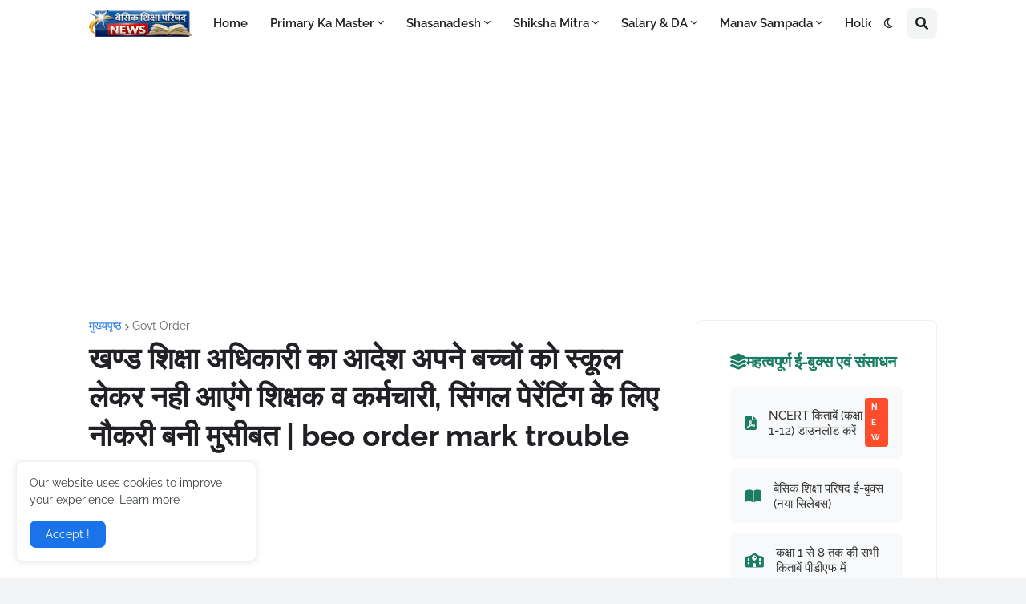

--- FILE ---
content_type: text/html; charset=UTF-8
request_url: https://www.autopush.in/2025/09/upsssc-preliminary-exam-91-centers.html
body_size: 21712
content:
<!DOCTYPE html>
<html dir='ltr' lang='hi'>
<head>
<script>/*<![CDATA[*/function rmurl(e,t){var r=new RegExp(/\?m=0|&m=0|\?m=1|&m=1/g);return r.test(e)&&(e=e.replace(r,""),t&&window.history.replaceState({},document.title,e)),e}const currentUrl=rmurl(location.toString(),!0);null!==localStorage&&"dark"==localStorage.getItem("theme")&&(document.querySelector("html").className="dark-mode");/*]]>*/</script>
<meta content='text/html; charset=UTF-8' http-equiv='Content-Type'/>
<meta content='width=device-width,initial-scale=1' name='viewport'/>
<!-- Primary Meta Tags -->
<link href='https://www.autopush.in/2025/09/upsssc-preliminary-exam-91-centers.html' rel='canonical'/>
<meta content='https://www.autopush.in/2025/09/upsssc-preliminary-exam-91-centers.html' property='og:url'/>
<meta content='Auto Push Team' name='author'/>
<meta content='Auto Push' name='application-name'/>
<meta content='general' name='rating'/>
<!-- Favicon -->
<link href='https://www.autopush.in/favicon.ico' rel='icon' type='image/x-icon'/>
<!-- Theme Color -->
<meta content='#ffffff' name='theme-color'/>
<meta content='#ffffff' name='msapplication-TileColor'/>
<meta content='#ffffff' name='msapplication-navbutton-color'/>
<meta content='#ffffff' name='apple-mobile-web-app-status-bar-style'/>
<meta content='yes' name='apple-mobile-web-app-capable'/>
<!-- Title -->
<title>य&#2370;प&#2368; म&#2375;&#2306; 91 क&#2375;&#2306;द&#2381;र&#2379;&#2306; पर ह&#2379;ग&#2368; प&#2381;र&#2366;र&#2306;भ&#2367;क अहर&#2381;त&#2366; पर&#2368;क&#2381;ष&#2366;, प&#2381;रश&#2366;सन न&#2375; क&#2368; व&#2381;य&#2366;पक त&#2376;य&#2366;र&#2368; - Auto Push</title>
<meta content='यूपी में 91 केंद्रों पर होगी प्रारंभिक अहर्ता परीक्षा, प्रशासन ने की व्यापक तैयारी - Auto Push' name='title'/>
<meta content='यूपी में 91 केंद्रों पर होगी प्रारंभिक अहर्ता परीक्षा, प्रशासन ने की व्यापक तैयारी - Auto Push' property='og:title'/>
<meta content='यूपी में 91 केंद्रों पर होगी प्रारंभिक अहर्ता परीक्षा, प्रशासन ने की व्यापक तैयारी - Auto Push' name='twitter:title'/>
<!-- Image -->
<meta content='https://blogger.googleusercontent.com/img/b/R29vZ2xl/AVvXsEghizlO9nHhGZBbJ4tfYfc3hZ8PfJlz-ms-YU7Uuv_gG9SwNH4sJQusFVwm4akC6F9EwAIG-U1u0_eri0VrG4LGa5j4SctA1MD7EOI0clc-vYqt0l3MJ-vTtwDlRBXH1y9llqj-6j7q8h-YAeGrxMPCoEZhkaZDRxF8usUCgVL0znpaIRV0_jMfRrcjNxHI/s16000/upsssc-preliminary-exam-91-centers.jpg' property='og:image'/>
<meta content='https://blogger.googleusercontent.com/img/b/R29vZ2xl/AVvXsEghizlO9nHhGZBbJ4tfYfc3hZ8PfJlz-ms-YU7Uuv_gG9SwNH4sJQusFVwm4akC6F9EwAIG-U1u0_eri0VrG4LGa5j4SctA1MD7EOI0clc-vYqt0l3MJ-vTtwDlRBXH1y9llqj-6j7q8h-YAeGrxMPCoEZhkaZDRxF8usUCgVL0znpaIRV0_jMfRrcjNxHI/s16000/upsssc-preliminary-exam-91-centers.jpg' name='twitter:image'/>
<!-- Description -->
<meta content='उत्तर प्रदेश अधीनस्थ सेवा चयन आयोग की प्रारंभिक अहर्ता परीक्षा 6 और 7 सितंबर को होगी। 91 केंद्रों पर 1.26 लाख से अधिक परीक्षार्थी शामिल होंगे।' name='description'/>
<meta content='उत्तर प्रदेश अधीनस्थ सेवा चयन आयोग की प्रारंभिक अहर्ता परीक्षा 6 और 7 सितंबर को होगी। 91 केंद्रों पर 1.26 लाख से अधिक परीक्षार्थी शामिल होंगे।' property='og:description'/>
<meta content='उत्तर प्रदेश अधीनस्थ सेवा चयन आयोग की प्रारंभिक अहर्ता परीक्षा 6 और 7 सितंबर को होगी। 91 केंद्रों पर 1.26 लाख से अधिक परीक्षार्थी शामिल होंगे।' name='twitter:description'/>
<!-- Open Graph / Facebook -->
<meta content='' property='fb:app_id'/>
<meta content='' property='article:author'/>
<meta content='website' property='og:type'/>
<meta content='hi' property='og:locale'/>
<meta content='Auto Push' property='og:site_name'/>
<meta content='https://www.autopush.in/2025/09/upsssc-preliminary-exam-91-centers.html' property='og:url'/>
<meta content='यूपी में 91 केंद्रों पर होगी प्रारंभिक अहर्ता परीक्षा, प्रशासन ने की व्यापक तैयारी' property='og:image:alt'/>
<!-- Twitter -->
<meta content='' name='twitter:site'/>
<meta content='' name='twitter:creator'/>
<meta content='summary_large_image' name='twitter:card'/>
<meta content='https://www.autopush.in/2025/09/upsssc-preliminary-exam-91-centers.html' name='twitter:url'/>
<meta content='यूपी में 91 केंद्रों पर होगी प्रारंभिक अहर्ता परीक्षा, प्रशासन ने की व्यापक तैयारी' name='twitter:image:alt'/>
<!-- Feed -->
<link rel="alternate" type="application/atom+xml" title="Auto Push - Atom" href="https://www.autopush.in/feeds/posts/default" />
<link rel="alternate" type="application/rss+xml" title="Auto Push - RSS" href="https://www.autopush.in/feeds/posts/default?alt=rss" />
<link rel="service.post" type="application/atom+xml" title="Auto Push - Atom" href="https://www.blogger.com/feeds/3629862620152440556/posts/default" />

<link rel="alternate" type="application/atom+xml" title="Auto Push - Atom" href="https://www.autopush.in/feeds/5123931430084064798/comments/default" />
<link href='https://cdn.jsdelivr.net/npm/bootstrap@5.1.3/dist/css/bootstrap.min.css' media='print' onload='if(media!="all")media="all"' rel='stylesheet'/><noscript><link href='https://cdn.jsdelivr.net/npm/bootstrap@5.1.3/dist/css/bootstrap.min.css' rel='stylesheet'/></noscript>
<script async='async' crossorigin='anonymous' src='https://pagead2.googlesyndication.com/pagead/js/adsbygoogle.js?client=ca-pub-2944703071552304'></script>
<style id='page-skin-1' type='text/css'><!--
:root{--bs-font-sans-serif:system-ui,-apple-system,Segoe UI,Helvetica Neue,Arial,Noto Sans,Liberation Sans,sans-serif,Apple Color Emoji,Segoe UI Emoji,Segoe UI Symbol,Noto Color Emoji;--bs-body-bg:#ffffff;--bs-body-color:#222222;--jt-primary:#3666ff;--jt-heading-color:#000000;--jt-heading-link:#000000;--jt-heading-hover:#3666ff;--jt-link-color:#3666ff;--jt-link-hover:#3732b3;--jt-blockquote:#3666ff;--jt-btn-primary:#3666ff;--jt-btn-primary-hover:#3732b3;--jt-btn-light-hover:#000000;--jt-border-light:#efefef;--jt-bg-light:#f3f7f9;--jt-archive-bg:#fff;--jt-nav-color:#222222;--jt-nav-hover:#3666ff;--jt-nav-selected:#3666ff;--jt-dropdown-bg:#ffffff;--jt-dropdown-color:#222222;--jt-dropdown-hover:#3666ff;--jt-dropdown-selected:#3666ff;--jt-header-bg:#ffffff;--jt-header-color:#222222;--jt-header-border:#efefef;--jt-footer-bg:#212529;--jt-footer-color:#9fa6ad;--jt-footer-link:#9fa6ad;--jt-footer-border:#323539;--jt-socket-bg:#09080c;--jt-socket-color:#9fa6ad}.dark-mode{--bs-body-bg:hsl(210,11%,15%);--bs-body-color:hsl(210,11%,80%);--jt-heading-color:hsl(210,11%,80%);--jt-heading-link:hsl(210,11%,80%);--jt-btn-light-hover:hsl(210,11%,85%);--jt-border-light:hsl(210,11%,20%);--jt-bg-light:hsl(210,11%,20%);--jt-archive-bg:hsl(210,11%,17%);--jt-nav-color:hsl(210,11%,70%);--jt-dropdown-bg:hsl(210,11%,18%);--jt-dropdown-color:hsl(210,11%,70%);--jt-header-bg:hsl(210,11%,15%);--jt-header-color:hsl(210,11%,80%);--jt-header-border:hsl(210,11%,20%);--jt-footer-bg:hsl(210,11%,15%);--jt-footer-color:hsl(210,11%,80%);--jt-footer-border:hsl(210,11%,20%);--jt-socket-bg:hsl(210,11%,17%);--jt-socket-color:hsl(210,11%,80%)}body{font:normal normal 16px system-ui,-apple-system,Segoe UI,Helvetica Neue,Arial,Noto Sans,Liberation Sans,sans-serif,Apple Color Emoji,Segoe UI Emoji,Segoe UI Symbol,Noto Color Emoji;color:var(--bs-body-color);background-color:var(--bs-body-bg);line-height:1.5;-webkit-font-smoothing:antialiased;-moz-osx-font-smoothing:grayscale;text-rendering:optimizeLegibility}.d-block{display:none}.h1,.h2,.h3,.h4,.h5,.h6,h1,h2,h3,h4,h5,h6{font:normal bold 40px var(--bs-font-sans-serif)}a{transition-property:background-color,border-color,color,fill,stroke;transition-timing-function:cubic-bezier(.4,0,.2,1);transition-duration:.3s;text-decoration:none;color:var(--jt-link-color)}a:hover{color:var(--jt-link-hover)}.fs-7{font-size:.875rem}.fs-8{font-size:.75rem}.fs-9{font-size:.7rem}.btn{box-shadow:none!important}.btn-sm{min-width:32px;min-height:32px}img,svg,iframe{max-width:100%}img{height:auto;object-fit:cover}label{cursor:pointer}.visually-hidden{position:unset!important}.form-control:focus{box-shadow:none;border-color:var(--jt-primary)}.form-control::placeholder{opacity:.5}.dropdown-toggle::after{border-width:.25em .25em 0}.dropdown-menu{margin:0;padding:0}.px-3{padding-right:1rem;padding-left:1rem}.ratio:before{content:none}.ratio-1x1{padding-bottom:100%}.ratio-4x3{padding-bottom:75%}.ratio-16x9{padding-bottom:56.25%}.ratio-21x9{padding-bottom:43%}.object-cover{object-fit:cover}.jt-text-primary,.hover-text-primary:hover,input:checked~.check-text-primary{color:var(--jt-primary)!important}.jt-btn-primary,.jt-btn-outline-primary:hover{color:#fff;background-color:var(--jt-btn-primary);border-color:var(--jt-btn-primary)}.jt-btn-light{color:var(--bs-body-color);background-color:var(--jt-bg-light);border-color:var(--jt-bg-light)}.jt-btn-light:hover{color:var(--jt-btn-light-hover)}.jt-btn-primary:hover,.hover-btn-primary:hover,input:checked+.jt-btn-outline-primary{color:#fff!important;background-color:var(--jt-btn-primary-hover)!important;border-color:var(--jt-btn-primary-hover)!important}.jt-btn-outline-primary{color:var(--jt-btn-primary);border-color:var(--jt-btn-primary)}.jt-bg-primary{background-color:var(--jt-primary)}.jt-bg-light{background-color:var(--jt-bg-light)}.bg-archive{background-color:var(--jt-archive-bg)}.jt-border-light{border-color:var(--jt-border-light)!important}input:checked~.d-block-check{display:block!important}input:checked~.d-none-check{display:none!important}.dropdown-menu,.accordion-item,.accordion-header{background-color:var(--bs-body-bg);color:var(--bs-body-color);border-color:var(--jt-border-light)}.lazyload{transition-property:opacity;transition-timing-function:cubic-bezier(.4,0,.2,1);transition-duration:.3s;opacity:0}.lazyload.loaded{opacity:1}pre{background-color:var(--jt-bg-light);margin-bottom:1rem;padding:1rem;font-size:.75rem}blockquote{border-left:5px solid var(--jt-blockquote);color:inherit;font-size:1.125rem;margin-bottom:1.5rem;margin-top:1.5rem;padding-left:1rem}.header-animate.header-hidden{transform:translateY(-100%);box-shadow:none!important}#header{background-color:var(--jt-header-bg);color:var(--jt-header-color);transition-property:transform;transition-timing-function:cubic-bezier(.4,0,.2,1);transition-duration:.3s;min-height:50px;border-bottom:1px solid var(--jt-header-border)}.header-social{border-right:1px solid var(--jt-header-border)}.jt-icon{display:inline-block;height:1em;vertical-align:-.15em;width:1em;fill:none;stroke:currentColor;stroke-linecap:round;stroke-linejoin:round;stroke-width:2}.jt-icon-center{font-family:sans-serif}.icon-dark,.dark-mode .icon-light{display:none}.dark-mode .icon-dark{display:block}#dark-toggler,#search-toggler,#navbar-toggler{line-height:1}#dark-toggler{font-size:17px}#footer{background-color:var(--jt-footer-bg);color:var(--jt-footer-color);border-top:1px solid var(--jt-footer-border)}#socket{background-color:var(--jt-socket-bg);color:var(--jt-socket-color)}#navbar{z-index:9999}#navbar .menu-item{position:relative}#navbar .nav-link{min-height:40px}#navbar .dropdown-toggle{cursor:pointer;align-items:center;display:flex}#navbar.d-block,#navbar .dropdown-menu,#navbar .nav-link,#navbar .dropdown-toggle{-webkit-transition:.3s;-ms-transition:.3s;-o-transition:.3s;transition:.3s}#navbar .navbar-nav>.menu-item>.nav-link{font:normal bold 16px var(--bs-font-sans-serif);line-height:1.5;color:var(--jt-nav-color)}#navbar .navbar-nav>.menu-item:hover>.nav-link,#navbar .navbar-nav>.menu-item:hover>.dropdown-toggle{color:var(--jt-nav-hover)}#navbar .navbar-nav>.menu-item>.nav-link.active,#navbar .navbar-nav>.menu-item>.active~.dropdown-toggle{color:var(--jt-nav-selected)}.logo-wrap{width:200px}#search-header .dropdown-menu{background-color:var(--jt-dropdown-bg);color:var(--jt-dropdown-color);border-color:var(--jt-header-border);min-width:300px;right:0;top:100%}.blog-admin{display:none}#pagination li+li{margin-left:5px}.no-items{display:none}.feature-image,.separator,.tr-caption-container{margin-bottom:1rem}.tr-caption-container{width:100%}.separator a,.tr-caption-container a{margin:0!important;padding:0!important}.tr-caption{font-size:12px;font-style:italic}.widget:last-child{margin-bottom:0!important}#post-body .widget{margin-top:1.5rem}.item-title{color:var(--jt-heading-link)}.item-title:hover{color:var(--jt-heading-hover)}#comment-editor{width:100%}#primary .widget-title{font-weight:300;text-transform:uppercase}#footer .widget-title{text-transform:uppercase}#footer .widget-title,#sidebar .widget-title{font-size:13px!important}#footer .widget-title:after{content:"";display:block;width:50px;border-bottom:2px solid var(--jt-primary);margin-top:10px}#primary .widget-title>span{background-color:var(--bs-body-bg);padding-right:5px;position:relative}#main .widget-title:before,#sidebar .widget-title:before{background-color:var(--jt-bg-light);content:"";height:1px;display:block;position:absolute;top:50%;transform:translateY(-50%);width:100%}#main .widget-title:before{border-right:30px solid var(--jt-primary);height:5px}.send-success:not(.loading) .contact-form-msg,.send-error:not(.loading) .contact-form-msg{display:block!important}.send-success .contact-form-msg{border-color:rgba(25,135,84,.3)!important}.send-error .contact-form-msg{border-color:rgba(255,193,7,.3)!important}.send-success .contact-form-msg:before{content:attr(data-success)}.send-error .contact-form-msg:before{content:attr(data-error)}hr.example-ads:before{content:"Advertisement here"}hr.example-ads{background-color:var(--jt-bg-light);border-radius:.25rem;font-size:.875rem;height:auto;margin:0;opacity:1;padding:1.5rem 0;text-align:center}body>.google-auto-placed{margin:0 auto 1.5rem;max-width:1108px}.google-auto-placed>ins{margin:0!important}.h1,h1{font-size:calc(1.375rem + 1.5vw)}.h2,h2{font-size:calc(1.325rem + .9vw)}.h3,h3{font-size:calc(1.3rem + .6vw)}.h4,h4{font-size:calc(1.275rem + .3vw)}.h5,h5{font-size:18px}.h6,h6{font-size:16px}.entry-title{color:var(--jt-heading-color)}.entry-text h1,.entry-text h2,.entry-text h3,.entry-text h4,.entry-text h5,.entry-text h6{color:var(--jt-heading-color);padding-top:1em;margin-bottom:1rem}.entry-text li{margin-bottom:.5rem}@media (min-width:576px){.ratio-sm-4x3{padding-bottom:75%}.ratio-sm-16x9{padding-bottom:56.25%}.border-sm-end{border-right-width:1px!important;border-right-style:solid}#post-pager .next-page{border-left:1px solid}}@media (min-width:768px){.position-md-relative{position:relative}.border-md-end{border-right-width:1px!important;border-right-style:solid}}@media (min-width:992px){.d-lg-flex{display:flex}.col-lg-4{flex:0 0 auto;width:33.33333333%}.col-lg-8{flex:0 0 auto;width:66.66666667%}.border-lg-end{border-right-width:1px!important;border-right-style:solid}#navbar .navbar-nav>.menu-item{display:flex}#navbar .dropdown-menu{background-color:var(--jt-dropdown-bg);border-color:var(--jt-header-border);margin-top:-10px;display:block;opacity:0;visibility:hidden;pointer-events:none;box-shadow:5px 10px 10px -5px rgba(0,0,0,.14);top:100%;min-width:150px}#navbar .dropdown-menu .nav-link{padding-right:20px;font-size:15px;color:var(--jt-dropdown-color)}#navbar .dropdown-menu .dropdown-toggle{position:absolute;right:10px;top:20px}#navbar .dropdown-menu .dropdown-menu{left:100%;top:-1px}#navbar .dropdown-menu .menu-item:hover>.nav-link,#navbar .dropdown-menu .menu-item:hover>.dropdown-toggle{color:var(--jt-dropdown-hover)}#navbar .dropdown-menu .menu-item>.nav-link.active,#navbar .dropdown-menu .menu-item>.active~.dropdown-toggle{color:var(--jt-dropdown-selected)}#navbar .menu-item:hover>.dropdown-menu{opacity:1;visibility:visible;pointer-events:unset;margin:0}#navbar .navbar-nav>.menu-item>.nav-link{padding:1.5rem 1.2rem;white-space:nowrap}#navbar .navbar-nav>.menu-item>.dropdown-toggle{bottom:0;pointer-events:none;position:absolute;right:5px;top:3px}#sidebar{border-left:1px solid var(--jt-border-light)}#footer-widget .widget{margin-bottom:0!important}}@media (min-width:1200px){.container{max-width:1140px}.h1,h1{font-size:40px}.h2,h2{font-size:26px}.h3,h3{font-size:22px}.h4,h4{font-size:20px}}@media (min-width:1400px){.container{max-width:1320px}}@media (max-width:991.98px){input:checked~.dropdown-menu{display:block}input:checked+.dropdown-toggle{color:var(--jt-dropdown-selected)}.logo-wrap{width:150px}#search-header .dropdown-menu{width:100%}#navbar{background-color:var(--jt-header-bg);padding-top:70px;padding-bottom:30px;position:fixed;left:0;right:0;top:0;bottom:0;width:auto}#navbar.d-block{opacity:0;transform:translateX(-20%)}#navbar.show{transform:translateX(0);opacity:1}#navbar .navbar-nav{max-height:100%;overflow-y:auto}#navbar-toggle:checked~#header-main #navbar{display:block}#navbar .nav-link{border-bottom:1px solid var(--jt-header-border);font-size:16px!important;color:var(--jt-dropdown-color)}#navbar .menu-item:hover>.nav-link{color:var(--jt-dropdown-hover)}#navbar .active>.nav-link{color:var(--jt-dropdown-selected)}#navbar .dropdown-toggle{border-left:1px solid var(--jt-header-border);height:2.5rem;padding:0 1rem;position:absolute;right:0;top:0}#navbar .dropdown-menu{background-color:var(--jt-dropdown-bg);border:none;padding-left:10px}#sidebar{border-top:1px solid var(--jt-border-light)}}@media (max-width:575.98px){.feature-posts .item-thumbnail{margin-bottom:-150px}.feature-posts .item-thumbnail a{border-radius:0!important;box-shadow:none!important;padding-bottom:75%}.feature-posts .item-content{background-color:var(--bs-body-bg);border:5px solid;border-radius:.25rem}#post-pager .prev-page+.next-page{border-top:1px solid}.full-width,.px-3 .google-auto-placed{margin-left:-1rem;margin-right:-1rem;width:auto!important}#footer-widget .widget{padding-left:3rem;padding-right:3rem}}
/*Your custom CSS is here*/
div#post-body,article#page-content {
line-height: 2;
word-spacing: 2px;
}

--></style>
<!-- Your Style and Script before </head> is here -->
</head><body class="d-block is-single"><textarea disabled readonly id="element-h" style="display:none"><style>/*<link href='https://www.blogger.com/dyn-css/authorization.css?targetBlogID=3629862620152440556&amp;zx=e8c8c3e3-3d09-47a1-9c33-f435887978d7' media='none' onload='if(media!=&#39;all&#39;)media=&#39;all&#39;' rel='stylesheet'/><noscript><link href='https://www.blogger.com/dyn-css/authorization.css?targetBlogID=3629862620152440556&amp;zx=e8c8c3e3-3d09-47a1-9c33-f435887978d7' rel='stylesheet'/></noscript>
<meta name='google-adsense-platform-account' content='ca-host-pub-1556223355139109'/>
<meta name='google-adsense-platform-domain' content='blogspot.com'/>

</head><body>*/</style></textarea>
<header class='header-animate sticky-top navbar py-0 navbar-expand-lg' content='itemid' id='header' itemid='#header' itemscope='itemscope' itemtype='https://schema.org/WPHeader'>
<input class='d-none' id='navbar-toggle' type='checkbox'/>
<div class='container position-relative px-3 flex-nowrap section' id='header-main'><div class='widget HTML' data-version='2' id='HTML10'>
<a class='navbar-brand fw-bold' href='https://www.autopush.in/'>
Auto Push
</a>
</div><div class='widget LinkList d-flex align-self-stretch align-items-center order-lg-1 ms-auto' data-version='2' id='LinkList10'>
<div class='d-flex align-self-stretch align-items-center position-md-relative' id='search-header'>
<input class='d-none' id='search-toggle' type='checkbox'/>
<label aria-label='Toggle search' class='p-2 check-text-primary hover-text-primary jt-icon-center' for='search-toggle' id='search-toggler'><svg aria-hidden='true' class='fs-5 jt-icon'><use xlink:href='#i-search'></use></svg></label>
<div class='dropdown-menu p-1 shadow-sm d-block-check'>
<form action='https://www.autopush.in/search' class='input-group' method='GET' target='_top'>
<input class='form-control fs-7 border-0 rounded-0 bg-transparent text-reset' id='search-input' name='q' placeholder='Enter your search' required='required' type='text' value=''/>
<input name='max-results' type='hidden' value='10'/>
<button class='btn btn-sm fw-bold py-2 px-4 rounded-pill border-0 jt-btn-primary m-0' type='submit'>Search</button>
</form>
</div>
</div>
<div class='d-flex align-self-stretch align-items-center d-lg-none'>
<label aria-label='Toggle navigation' class='p-1 jt-icon-center hover-text-primary' for='navbar-toggle' id='navbar-toggler'><svg aria-hidden='true' class='fs-3 jt-icon'><use xlink:href='#i-menu'></use></svg></label>
</div>
</div><div class='widget LinkList collapse navbar-collapse' data-version='2' id='navbar'>
<label class='d-flex position-absolute fs-1 d-lg-none mt-4 me-4 top-0 end-0' for='navbar-toggle'><svg aria-hidden='true' class='jt-icon'><use xlink:href='#i-close'></use></svg></label>
<ul class='navbar-nav px-4 p-lg-0 container' itemscope='itemscope' itemtype='http://schema.org/SiteNavigationElement' role='menu'>
<li role='menuitem' class="menu-item"><a class='nav-link' href='/' itemprop='url'>
<span itemprop='name'>Home</span></a>
</li><li role='menuitem' class="menu-item"><a class='nav-link' href='/p/about-us.html' itemprop='url'>
<span itemprop='name'>About</span></a>
</li><li role='menuitem' class="menu-item"><a class='nav-link' href='/p/contact-us.html' itemprop='url'>
<span itemprop='name'>Contact Us</span></a>
</li><li role='menuitem' class="menu-item"><a class='nav-link' href='/p/privacy-policy.html' itemprop='url'>
<span itemprop='name'>Privacy Policy</span></a>
</li><li role='menuitem' class="menu-item"><a class='nav-link' href='/p/terms-and-conditions.html' itemprop='url'>
<span itemprop='name'>Terms and Conditions</span></a></li></ul>
</div></div>
</header>
<!--Main Content-->
<div id='primary'>
<div class='container px-0'>
<div class='d-lg-flex' id='main-content'>
<div class='col-lg-8 px-3' id='main'>
<div class='pt-4 no-items section' id='before-post'>
</div>
<div class='pt-4 pb-5 section' id='blog-post'><div class='widget Blog' data-version='2' id='Blog1'>
<div itemscope='itemscope' itemtype='https://schema.org/BreadcrumbList' style='--bs-breadcrumb-divider: url("data:image/svg+xml,%3Csvg xmlns=&#39;http://www.w3.org/2000/svg&#39; height=&#39;8&#39; width=&#39;8&#39; fill=&#39;none&#39; viewbox=&#39;0 0 24 24&#39; stroke=&#39;%23686868&#39;%3E%3Cpath stroke-linecap=&#39;round&#39; stroke-linejoin=&#39;round&#39; stroke-width=&#39;1&#39; d=&#39;M 0.5,0.5 4,4 0.5,7.5&#39;/%3E%3C/svg%3E");'>
<ol class='breadcrumb d-block text-nowrap fs-7 overflow-hidden text-truncate'>
<li class='breadcrumb-item d-inline-block' itemprop='itemListElement' itemscope='itemscope' itemtype='https://schema.org/ListItem'>
<a href='https://www.autopush.in/' itemprop='item' rel='tag' title='Home'><span itemprop='name'>Home</span></a>
<meta content='1' itemprop='position'/>
</li>
<li class='breadcrumb-item d-inline-block' itemprop='itemListElement' itemscope='itemscope' itemtype='https://schema.org/ListItem'>
<a href='https://www.autopush.in/search/label/Teacher%20News?max-results=10' itemprop='item' rel='tag' title='Teacher News'><span itemprop='name'>Teacher News</span></a>
<meta content='2' itemprop='position'/>
</li>
</ol>
</div>
<article class='mb-5' id='single-content'>
<script type='application/ld+json'>
{
  "@context": "http://schema.org/",
  "@type": "NewsArticle",
  "mainEntityOfPage": {
    "@type": "WebPage",
    "@id": "https://www.autopush.in/2025/09/upsssc-preliminary-exam-91-centers.html"
  },
  "author": {
    "@type": "Person",
    "name": "Rohan Singh",
    "url": "https://www.blogger.com/profile/16493358337775223613"
  },
  "publisher": {
    "@type": "Organization",
    "name": "Auto Push"
  },
  "headline": "य&#2370;प&#2368; म&#2375;&#2306; 91 क&#2375;&#2306;द&#2381;र&#2379;&#2306; पर ह&#2379;ग&#2368; प&#2381;र&#2366;र&#2306;भ&#2367;क अहर&#2381;त&#2366; पर&#2368;क&#2381;ष&#2366;, प&#2381;रश&#2366;सन न&#2375; क&#2368; व&#2381;य&#2366;पक त&#2376;य&#2366;र&#2368;",
  "description": "उत&#2381;तर प&#2381;रद&#2375;श अध&#2368;नस&#2381;थ स&#2375;व&#2366; चयन आय&#2379;ग क&#2368; प&#2381;र&#2366;र&#2306;भ&#2367;क अहर&#2381;त&#2366; पर&#2368;क&#2381;ष&#2366; 6 और 7 स&#2367;त&#2306;बर क&#2379; ह&#2379;ग&#2368;&#2404; 91 क&#2375;&#2306;द&#2381;र&#2379;&#2306; पर 1.26 ल&#2366;ख स&#2375; अध&#2367;क पर&#2368;क&#2381;ष&#2366;र&#2381;थ&#2368; श&#2366;म&#2367;ल ह&#2379;&#2306;ग&#2375;&#2404;",
  "image": "https://blogger.googleusercontent.com/img/b/R29vZ2xl/AVvXsEghizlO9nHhGZBbJ4tfYfc3hZ8PfJlz-ms-YU7Uuv_gG9SwNH4sJQusFVwm4akC6F9EwAIG-U1u0_eri0VrG4LGa5j4SctA1MD7EOI0clc-vYqt0l3MJ-vTtwDlRBXH1y9llqj-6j7q8h-YAeGrxMPCoEZhkaZDRxF8usUCgVL0znpaIRV0_jMfRrcjNxHI/s16000/upsssc-preliminary-exam-91-centers.jpg",
  "datePublished": "2025-09-02T18:55:00+05:30",
  "dateModified": "2025-09-16T21:05:09+05:30"
}
</script>
<header class='entry-header mb-3'>
<h1 class='entry-title mb-4'>य&#2370;प&#2368; म&#2375;&#2306; 91 क&#2375;&#2306;द&#2381;र&#2379;&#2306; पर ह&#2379;ग&#2368; प&#2381;र&#2366;र&#2306;भ&#2367;क अहर&#2381;त&#2366; पर&#2368;क&#2381;ष&#2366;, प&#2381;रश&#2366;सन न&#2375; क&#2368; व&#2381;य&#2366;पक त&#2376;य&#2366;र&#2368;</h1>
<div class='entry-meta mb-3 text-secondary d-flex flex-wrap fw-light'>
<div class='me-3'><svg aria-hidden='true' class='me-1 jt-icon'><use xlink:href='#i-user'></use></svg>Rohan Singh</div>
<div class='me-3'><svg aria-hidden='true' class='me-1 jt-icon'><use xlink:href='#i-clock'></use></svg><span class='date-format' data-date='2025-09-02T18:55:00+05:30'>2 स&#2367;त&#2416;, 2025</span></div>
</div>
</header>
<div class='social-share mb-3'>
<div class='d-flex fs-5'>
<a class='me-2 mb-2 btn btn-sm jt-icon-center text-white rounded-pill' href='https://www.facebook.com/sharer.php?u=https://www.autopush.in/2025/09/upsssc-preliminary-exam-91-centers.html' rel='nofollow noopener noreferrer' style='background-color:#3b5998' target='_blank' title='Facebook Share'><svg aria-hidden='true' class='jt-icon'><use xlink:href='#i-facebook'></use></svg></a>
<a class='me-2 mb-2 btn btn-sm jt-icon-center text-white rounded-pill' href='https://twitter.com/intent/tweet?url=https://www.autopush.in/2025/09/upsssc-preliminary-exam-91-centers.html' rel='nofollow noopener noreferrer' style='background-color:#55acee' target='_blank' title='Tweet This'><svg aria-hidden='true' class='jt-icon'><use xlink:href='#i-twitter'></use></svg></a>
<a class='me-2 mb-2 btn btn-sm jt-icon-center text-white rounded-pill' href='https://pinterest.com/pin/create/button/?url=https://www.autopush.in/2025/09/upsssc-preliminary-exam-91-centers.html&media=https://blogger.googleusercontent.com/img/b/R29vZ2xl/AVvXsEghizlO9nHhGZBbJ4tfYfc3hZ8PfJlz-ms-YU7Uuv_gG9SwNH4sJQusFVwm4akC6F9EwAIG-U1u0_eri0VrG4LGa5j4SctA1MD7EOI0clc-vYqt0l3MJ-vTtwDlRBXH1y9llqj-6j7q8h-YAeGrxMPCoEZhkaZDRxF8usUCgVL0znpaIRV0_jMfRrcjNxHI/s16000/upsssc-preliminary-exam-91-centers.jpg' rel='nofollow noopener noreferrer' style='background-color:#cb2027' target='_blank' title='Pin It'><svg aria-hidden='true' class='jt-icon'><use xlink:href='#i-pinterest'></use></svg></a>
<a class='me-2 mb-2 btn btn-sm jt-icon-center text-white rounded-pill' href='https://www.linkedin.com/sharing/share-offsite/?url=https://www.autopush.in/2025/09/upsssc-preliminary-exam-91-centers.html' rel='nofollow noopener noreferrer' style='background-color:#2554bf' target='_blank' title='Linkedin Share'><svg aria-hidden='true' class='jt-icon'><use xlink:href='#i-linkedin'></use></svg></a>
<a class='me-2 mb-2 btn btn-sm jt-icon-center text-white rounded-pill' href='https://www.tumblr.com/share/link?url=https://www.autopush.in/2025/09/upsssc-preliminary-exam-91-centers.html' rel='nofollow noopener noreferrer' style='background-color:#314358' target='_blank' title='Tumblr Share'><svg aria-hidden='true' class='jt-icon'><use xlink:href='#i-tumblr'></use></svg></a>
<a class='me-2 mb-2 btn btn-sm jt-icon-center text-white rounded-pill' href='https://wa.me/?text=https://www.autopush.in/2025/09/upsssc-preliminary-exam-91-centers.html' rel='nofollow noopener noreferrer' style='background-color:#25d366' target='_blank' title='Share to whatsapp'><svg aria-hidden='true' class='jt-icon'><use xlink:href='#i-whatsapp'></use></svg></a>
<a class='me-2 mb-2 btn btn-sm jt-icon-center text-white rounded-pill' href='https://t.me/share/url?url=https://www.autopush.in/2025/09/upsssc-preliminary-exam-91-centers.html' rel='nofollow noopener noreferrer' style='background-color:#0088cc' target='_blank' title='Share to telegram'><svg aria-hidden='true' class='jt-icon'><use xlink:href='#i-telegram'></use></svg></a>
</div>
</div>
<div class='entry-text text-break mb-5' id='post-body'>
<p>लखनऊ: उत&#2381;तर प&#2381;रद&#2375;श अध&#2368;नस&#2381;थ स&#2375;व&#2366; चयन आय&#2379;ग (UPSSSC) क&#2368; बह&#2369;प&#2381;रत&#2368;क&#2381;ष&#2367;त प&#2381;र&#2366;र&#2306;भ&#2367;क अहर&#2381;त&#2366; पर&#2368;क&#2381;ष&#2366; (PET) इस ब&#2366;र 6 और 7 स&#2367;त&#2306;बर क&#2379; आय&#2379;ज&#2367;त क&#2368; ज&#2366;एग&#2368;&#2404; इस पर&#2368;क&#2381;ष&#2366; म&#2375;&#2306; लगभग सव&#2366; ल&#2366;ख स&#2375; अध&#2367;क पर&#2368;क&#2381;ष&#2366;र&#2381;थ&#2367;य&#2379;&#2306; क&#2375; श&#2366;म&#2367;ल ह&#2379;न&#2375; क&#2368; स&#2306;भ&#2366;वन&#2366; ह&#2376;&#2404; बड&#2364;&#2368; स&#2306;ख&#2381;य&#2366; क&#2379; द&#2375;खत&#2375; ह&#2369;ए प&#2381;रश&#2366;सन न&#2375; पर&#2368;क&#2381;ष&#2366; क&#2379; स&#2369;च&#2366;र&#2370; र&#2370;प स&#2375; स&#2306;पन&#2381;न कर&#2366;न&#2375; क&#2375; ल&#2367;ए व&#2381;य&#2366;पक त&#2376;य&#2366;र&#2368; क&#2368; ह&#2376;&#2404;</p><noscript><div class="separator"><img alt="य&#2370;प&#2368; म&#2375;&#2306; 91 क&#2375;&#2306;द&#2381;र&#2379;&#2306; पर ह&#2379;ग&#2368; प&#2381;र&#2366;र&#2306;भ&#2367;क अहर&#2381;त&#2366; पर&#2368;क&#2381;ष&#2366;, प&#2381;रश&#2366;सन न&#2375; क&#2368; व&#2381;य&#2366;पक त&#2376;य&#2366;र&#2368;" data-original-height="720" data-original-width="1280" height="720" loading="lazy" src="https://blogger.googleusercontent.com/img/b/R29vZ2xl/AVvXsEghizlO9nHhGZBbJ4tfYfc3hZ8PfJlz-ms-YU7Uuv_gG9SwNH4sJQusFVwm4akC6F9EwAIG-U1u0_eri0VrG4LGa5j4SctA1MD7EOI0clc-vYqt0l3MJ-vTtwDlRBXH1y9llqj-6j7q8h-YAeGrxMPCoEZhkaZDRxF8usUCgVL0znpaIRV0_jMfRrcjNxHI/s16000-rw/upsssc-preliminary-exam-91-centers.jpg" title="य&#2370;प&#2368; म&#2375;&#2306; 91 क&#2375;&#2306;द&#2381;र&#2379;&#2306; पर ह&#2379;ग&#2368; प&#2381;र&#2366;र&#2306;भ&#2367;क अहर&#2381;त&#2366; पर&#2368;क&#2381;ष&#2366;, प&#2381;रश&#2366;सन न&#2375; क&#2368; व&#2381;य&#2366;पक त&#2376;य&#2366;र&#2368;" width="1280"></div></noscript><h2>पर&#2368;क&#2381;ष&#2366; क&#2375;&#2306;द&#2381;र और व&#2381;यवस&#2381;थ&#2366;ए&#2305;</h2><p>इस ब&#2366;र र&#2366;जध&#2366;न&#2368; लखनऊ म&#2375;&#2306; क&#2369;ल 91 पर&#2368;क&#2381;ष&#2366; क&#2375;&#2306;द&#2381;र बन&#2366;ए गए ह&#2376;&#2306;&#2404; इन क&#2375;&#2306;द&#2381;र&#2379;&#2306; पर कर&#2368;ब 1,26,912 अभ&#2381;यर&#2381;थ&#2368; पर&#2368;क&#2381;ष&#2366; द&#2375;&#2306;ग&#2375;&#2404; सभ&#2368; क&#2375;&#2306;द&#2381;र&#2379;&#2306; क&#2379; स&#2369;रक&#2381;ष&#2367;त और व&#2381;यवस&#2381;थ&#2367;त बन&#2366;न&#2375; क&#2375; ल&#2367;ए क&#2306;ट&#2381;र&#2379;ल र&#2370;म क&#2368; स&#2381;थ&#2366;पन&#2366; क&#2368; गई ह&#2376;&#2404;</p><p>पर&#2368;क&#2381;ष&#2366; च&#2366;र प&#2366;ल&#2367;य&#2379;&#2306; म&#2375;&#2306; ह&#2379;ग&#2368;&#2404; पहल&#2368; प&#2366;ल&#2368; स&#2369;बह 10 बज&#2375; स&#2375; द&#2379;पहर 12 बज&#2375; तक और द&#2370;सर&#2368; प&#2366;ल&#2368; द&#2379;पहर 2 बज&#2375; स&#2375; श&#2366;म 5 बज&#2375; तक आय&#2379;ज&#2367;त ह&#2379;ग&#2368;&#2404; समय पर पर&#2368;क&#2381;ष&#2366; श&#2369;र&#2370; कर&#2366;न&#2375; क&#2375; ल&#2367;ए प&#2375;पर स&#2375;क&#2381;टर मज&#2367;स&#2381;ट&#2381;र&#2375;ट और प&#2369;ल&#2367;स अध&#2367;क&#2366;र&#2368; पहल&#2375; स&#2375; क&#2375;&#2306;द&#2381;र&#2379;&#2306; पर म&#2380;ज&#2370;द रह&#2375;&#2306;ग&#2375;&#2404;</p><div class="separator"><a href="https://blogger.googleusercontent.com/img/b/R29vZ2xl/[base64]/s1067/upsssc-preliminary-exam-91-centers.jpeg" title="Click Now"><img alt="upsssc-preliminary-exam-91-centers" data-original-height="758" data-original-width="1067" height="758" loading="lazy" src="https://blogger.googleusercontent.com/img/b/R29vZ2xl/[base64]/s16000-rw/upsssc-preliminary-exam-91-centers.jpeg" title="upsssc-preliminary-exam-91-centers" width="1067" /></a></div><h2>कड&#2364;&#2375; स&#2369;रक&#2381;ष&#2366; प&#2381;रब&#2306;ध</h2><p>ड&#2368;एम और प&#2369;ल&#2367;स प&#2381;रश&#2366;सन न&#2375; तय क&#2367;य&#2366; ह&#2376; क&#2367; पर&#2368;क&#2381;ष&#2366; श&#2369;र&#2370; ह&#2379;न&#2375; स&#2375; 30 म&#2367;नट पहल&#2375; ग&#2375;ट ब&#2306;द कर द&#2367;ए ज&#2366;ए&#2306;ग&#2375;&#2404; इसक&#2375; ब&#2366;द क&#2367;स&#2368; भ&#2368; पर&#2368;क&#2381;ष&#2366;र&#2381;थ&#2368; क&#2379; प&#2381;रव&#2375;श नह&#2368;&#2306; म&#2367;ल&#2375;ग&#2366;&#2404; पर&#2368;क&#2381;ष&#2366; क&#2375;&#2306;द&#2381;र&#2379;&#2306; क&#2375; आसप&#2366;स स&#2369;रक&#2381;ष&#2366; बल त&#2376;न&#2366;त रह&#2375;&#2306;ग&#2375; त&#2366;क&#2367; क&#2367;स&#2368; तरह क&#2368; गड&#2364;बड&#2364;&#2368; न ह&#2379;&#2404;</p><h2>नकलव&#2367;ह&#2368;न पर&#2368;क&#2381;ष&#2366; क&#2368; त&#2376;य&#2366;र&#2368;</h2><p>नकल र&#2379;कन&#2375; क&#2375; ल&#2367;ए प&#2381;रश&#2366;सन न&#2375; इस ब&#2366;र व&#2367;श&#2375;ष व&#2381;यवस&#2381;थ&#2366; क&#2368; ह&#2376;&#2404; 91 स&#2375;क&#2381;टर मज&#2367;स&#2381;ट&#2381;र&#2375;ट और 91 स&#2381;ट&#2376;ट&#2367;क मज&#2367;स&#2381;ट&#2381;र&#2375;ट न&#2367;य&#2369;क&#2381;त क&#2367;ए गए ह&#2376;&#2306;&#2404; इसक&#2375; अल&#2366;व&#2366;, हर क&#2375;&#2306;द&#2381;र पर ल&#2366;इट, प&#2306;ख&#2375;, प&#2375;यजल और श&#2380;च&#2366;लय ज&#2376;स&#2368; स&#2369;व&#2367;ध&#2366;ओ&#2306; क&#2368; उपलब&#2381;धत&#2366; स&#2369;न&#2367;श&#2381;च&#2367;त कर&#2366;ई ज&#2366; रह&#2368; ह&#2376;&#2404;</p><h2>र&#2375;लव&#2375; और बस स&#2381;ट&#2375;शन&#2379;&#2306; पर स&#2369;व&#2367;ध&#2366;</h2><p>पर&#2368;क&#2381;ष&#2366; क&#2375; द&#2367;न छ&#2366;त&#2381;र&#2379;&#2306; क&#2379; क&#2367;स&#2368; अस&#2369;व&#2367;ध&#2366; क&#2366; स&#2366;मन&#2366; न करन&#2366; पड&#2364;&#2375;, इसक&#2375; ल&#2367;ए र&#2375;लव&#2375; स&#2381;ट&#2375;शन और बस अड&#2381;ड&#2379;&#2306; पर ह&#2375;ल&#2381;प ड&#2375;स&#2381;क क&#2368; स&#2381;थ&#2366;पन&#2366; ह&#2379;ग&#2368;&#2404; र&#2375;लव&#2375; प&#2381;रश&#2366;सन क&#2379; भ&#2368; न&#2367;र&#2381;द&#2375;श द&#2367;य&#2366; गय&#2366; ह&#2376; क&#2367; स&#2381;ट&#2375;शन पर&#2367;सर म&#2375;&#2306; पर&#2381;य&#2366;प&#2381;त स&#2306;ख&#2381;य&#2366; म&#2375;&#2306; प&#2306;ख&#2375; और प&#2375;यजल क&#2368; व&#2381;यवस&#2381;थ&#2366; ह&#2379;&#2404;</p><h2>प&#2381;रश&#2366;सन क&#2368; न&#2367;गर&#2366;न&#2368;</h2><p>त&#2368;न स&#2367;त&#2306;बर क&#2379; सभ&#2368; स&#2375;क&#2381;टर मज&#2367;स&#2381;ट&#2381;र&#2375;ट अपन&#2375;-अपन&#2375; पर&#2368;क&#2381;ष&#2366; क&#2375;&#2306;द&#2381;र&#2379;&#2306; क&#2366; न&#2367;र&#2368;क&#2381;षण कर&#2375;&#2306;ग&#2375; और यह स&#2369;न&#2367;श&#2381;च&#2367;त कर&#2375;&#2306;ग&#2375; क&#2367; सभ&#2368; आवश&#2381;यक स&#2369;व&#2367;ध&#2366;ए&#2305; पहल&#2375; स&#2375; उपलब&#2381;ध ह&#2379;&#2306;&#2404; स&#2306;य&#2369;क&#2381;त प&#2369;ल&#2367;स आय&#2369;क&#2381;त न&#2375; भ&#2368; स&#2381;पष&#2381;ट कर द&#2367;य&#2366; ह&#2376; क&#2367; पर&#2368;क&#2381;ष&#2366; क&#2379; प&#2370;र&#2368; तरह स&#2375; श&#2366;&#2306;त&#2367;प&#2370;र&#2381;ण और न&#2367;ष&#2381;पक&#2381;ष व&#2366;त&#2366;वरण म&#2375;&#2306; कर&#2366;य&#2366; ज&#2366;एग&#2366;&#2404;</p><h2>न&#2367;ष&#2381;कर&#2381;ष</h2><p>य&#2370;प&#2368;एसएसएसस&#2368; क&#2368; प&#2381;र&#2366;र&#2306;भ&#2367;क अहर&#2381;त&#2366; पर&#2368;क&#2381;ष&#2366; प&#2381;रद&#2375;श क&#2375; ल&#2366;ख&#2379;&#2306; अभ&#2381;यर&#2381;थ&#2367;य&#2379;&#2306; क&#2375; ल&#2367;ए ब&#2375;हद महत&#2381;वप&#2370;र&#2381;ण ह&#2376;&#2404; इस ब&#2366;र प&#2381;रश&#2366;सन न&#2375; स&#2369;रक&#2381;ष&#2366; स&#2375; ल&#2375;कर स&#2369;व&#2367;ध&#2366; तक हर स&#2381;तर पर प&#2369;ख&#2381;त&#2366; इ&#2306;तज&#2366;म क&#2367;ए ह&#2376;&#2306;&#2404; पर&#2368;क&#2381;ष&#2366;र&#2381;थ&#2367;य&#2379;&#2306; क&#2379; सल&#2366;ह द&#2368; ज&#2366;त&#2368; ह&#2376; क&#2367; व&#2375; समय स&#2375; पहल&#2375; पर&#2368;क&#2381;ष&#2366; क&#2375;&#2306;द&#2381;र पह&#2369;&#2305;च&#2375; और सभ&#2368; न&#2367;र&#2381;द&#2375;श&#2379;&#2306; क&#2366; प&#2366;लन कर&#2375;&#2306;&#2404;</p>
</div>
<div class='entry-tag'>
</div>
</article>
<div class='position-fixed start-0 top-50 blog-admin pid-22228212'>
<a class='d-block btn btn-sm jt-btn-light rounded-0' href='https://www.blogger.com/blog/posts/3629862620152440556' rel='nofollow noopener noreferrer' target='_blank' title='Dashboard'><svg aria-hidden='true' class='jt-icon'><use xlink:href='#i-menu'></use></svg></a><a class='d-block btn btn-sm jt-btn-light rounded-0' href='https://www.blogger.com/blog/post/edit/3629862620152440556/5123931430084064798' rel='nofollow noopener noreferrer' target='_blank' title='Edit post'><svg aria-hidden='true' class='jt-icon'><use xlink:href='#i-edit'></use></svg></a>
</div>
<div class='d-sm-flex border-top border-bottom jt-border-light mb-5' id='post-pager'>
<a class='d-block next-page col-sm-6 py-3 ps-sm-3 jt-border-light text-center text-sm-end text-reset ms-auto' href='https://www.autopush.in/2025/09/supreme-court-tet-decision-teachers.html'>
<span class='d-block ps-2 fs-7 fw-light'>Previous Post <svg aria-hidden='true' class='jt-icon'><use xlink:href='#i-arrow-r'></use></svg></span>
</a>
</div>
<div class='custom-posts visually-hidden related-posts' data-func='related_temp' data-items='10' data-no-item='https://www.autopush.in/2025/09/upsssc-preliminary-exam-91-centers.html' data-shuffle='4' data-title='Related Post'>Teacher News</div>
</div></div>
<div class='d-none section' id='ads-post'>
<div class='widget HTML position-relative mb-4' data-version='2' id='HTML15'>
<div class='widget-content text-break'><div data-title="You may also like..." class="custom-posts related-inline visually-hidden" data-shuffle="3" data-items="10" data-func="related_inline_temp"></div></div>
</div>
</div>
</div>
<div class='col-lg-4 px-3 pb-5 separator-main position-relative ms-auto' content='itemid' id='sidebar' itemid='#sidebar' itemscope='itemscope' itemtype='https://schema.org/WPSideBar'>
<div class='pt-4 section' id='sidebar-static'><div class='widget PopularPosts position-relative mb-4' data-version='2' id='PopularPosts10'>
<h2 class='widget-title position-relative fs-6 mb-3'><span>Popular Posts</span></h2>
<div class='widget-content popular-posts'>
<div class='item-post d-flex mb-3'>
<div class='item-thumbnail me-3' style='width:85px'>
<a class='rounded jt-bg-light overflow-hidden d-block ratio ratio-1x1' href='https://www.autopush.in/2025/09/sports-college-in-every-division-yogi-announcement.html'>
<img alt='योगी का बड़ा ऐलान: सभी मंडलों में खुलेंगे स्पोर्ट्स कॉलेज, खिलाड़ियों को मिलेगा एक्सीलेंस सेंटर का लाभ' class='lazyload' data-src='https://blogger.googleusercontent.com/img/b/R29vZ2xl/AVvXsEj8jywKBCP9Vl3_h5W-Hxg7bhyl1Dk0D9nZvS8yttkIojP5HdWxzKyZoRcM2ncZ63A1PwIv9B0MKG4ZpPn5VxpOiw9ArI8JlGXZa6RTChEeQSMCagIa4FPZd9P_-uzaF-uK9W2Egp07oqZ3PtJZBzbRjYC8vyrCFnqIWhlRyPtM6uxhFOB13ffsxWlMtOfY/s16000/sports-college-in-every-division-yogi-announcement.jpg' loading='lazy' src='[data-uri]'/>
</a>
</div>
<div class='item-content col overflow-hidden'>
<div class='item-tag mb-1 fw-light fs-8 text-secondary text-nowrap text-truncate'>
<a class='text-reset hover-text-primary' href='https://www.autopush.in/search/label/College?max-results=10' rel='tag'>
College
</a>
</div>
<h3 class='item-title fs-7 mb-2'><a class='text-reset' href='https://www.autopush.in/2025/09/sports-college-in-every-division-yogi-announcement.html'>य&#2379;ग&#2368; क&#2366; बड&#2364;&#2366; ऐल&#2366;न: सभ&#2368; म&#2306;डल&#2379;&#2306; म&#2375;&#2306; ख&#2369;ल&#2375;&#2306;ग&#2375; स&#2381;प&#2379;र&#2381;ट&#2381;स क&#2377;ल&#2375;ज, ख&#2367;ल&#2366;ड&#2364;&#2367;य&#2379;&#2306; क&#2379; म&#2367;ल&#2375;ग&#2366; एक&#2381;स&#2368;ल&#2375;&#2306;स स&#2375;&#2306;टर क&#2366; ल&#2366;भ</a></h3>
<div class='item-meta text-secondary d-flex flex-wrap fs-8'>
<small class='me-2'><svg aria-hidden='true' class='me-1 jt-icon'><use xlink:href='#i-clock'></use></svg><span class='date-format' data-date='2025-09-01T08:12:00+05:30'>1 स&#2367;त&#2416;, 2025</span></small>
</div>
</div>
</div>
<div class='item-post d-flex mb-3'>
<div class='item-thumbnail me-3' style='width:85px'>
<a class='rounded jt-bg-light overflow-hidden d-block ratio ratio-1x1' href='https://www.autopush.in/2025/09/upsssc-preliminary-exam-91-centers.html'>
<img alt='यूपी में 91 केंद्रों पर होगी प्रारंभिक अहर्ता परीक्षा, प्रशासन ने की व्यापक तैयारी' class='lazyload' data-src='https://blogger.googleusercontent.com/img/b/R29vZ2xl/AVvXsEghizlO9nHhGZBbJ4tfYfc3hZ8PfJlz-ms-YU7Uuv_gG9SwNH4sJQusFVwm4akC6F9EwAIG-U1u0_eri0VrG4LGa5j4SctA1MD7EOI0clc-vYqt0l3MJ-vTtwDlRBXH1y9llqj-6j7q8h-YAeGrxMPCoEZhkaZDRxF8usUCgVL0znpaIRV0_jMfRrcjNxHI/s16000/upsssc-preliminary-exam-91-centers.jpg' loading='lazy' src='[data-uri]'/>
</a>
</div>
<div class='item-content col overflow-hidden'>
<div class='item-tag mb-1 fw-light fs-8 text-secondary text-nowrap text-truncate'>
<a class='text-reset hover-text-primary' href='https://www.autopush.in/search/label/Teacher%20News?max-results=10' rel='tag'>
Teacher News
</a>
</div>
<h3 class='item-title fs-7 mb-2'><a class='text-reset' href='https://www.autopush.in/2025/09/upsssc-preliminary-exam-91-centers.html'>य&#2370;प&#2368; म&#2375;&#2306; 91 क&#2375;&#2306;द&#2381;र&#2379;&#2306; पर ह&#2379;ग&#2368; प&#2381;र&#2366;र&#2306;भ&#2367;क अहर&#2381;त&#2366; पर&#2368;क&#2381;ष&#2366;, प&#2381;रश&#2366;सन न&#2375; क&#2368; व&#2381;य&#2366;पक त&#2376;य&#2366;र&#2368;</a></h3>
<div class='item-meta text-secondary d-flex flex-wrap fs-8'>
<small class='me-2'><svg aria-hidden='true' class='me-1 jt-icon'><use xlink:href='#i-clock'></use></svg><span class='date-format' data-date='2025-09-02T18:55:00+05:30'>2 स&#2367;त&#2416;, 2025</span></small>
</div>
</div>
</div>
<div class='item-post d-flex mb-3'>
<div class='item-thumbnail me-3' style='width:85px'>
<a class='rounded jt-bg-light overflow-hidden d-block ratio ratio-1x1' href='https://www.autopush.in/2025/09/parishad-school-students-cricket-training-ayodhya.html'>
<img alt='परिषद विद्यालयों के बच्चे अब क्रिकेट में भी दिखाएंगे दमखम' class='lazyload' data-src='https://blogger.googleusercontent.com/img/b/R29vZ2xl/AVvXsEg-IFXPqkUMUE0WdyZH9-TMrMuIY-wLjEgUpVx_R8y0qmUr2J8gULg5LC_60SqI8dIwVTg9dvhi5WgYLESaG0cQzYVdjUmYEGe5H0etumlcZm1tfIDJiRmWRlgGSRK6l44YCMV1Y_b9sghVaa7BKj3F1_tX5y4HHDIQ-jHG78lrb-xmPSKiCAGFoxpcF_QN/s16000/parishad-school-students-cricket-training-ayodhya.jpg' loading='lazy' src='[data-uri]'/>
</a>
</div>
<div class='item-content col overflow-hidden'>
<div class='item-tag mb-1 fw-light fs-8 text-secondary text-nowrap text-truncate'>
<a class='text-reset hover-text-primary' href='https://www.autopush.in/search/label/Student?max-results=10' rel='tag'>
Student
</a>
</div>
<h3 class='item-title fs-7 mb-2'><a class='text-reset' href='https://www.autopush.in/2025/09/parishad-school-students-cricket-training-ayodhya.html'>पर&#2367;षद व&#2367;द&#2381;य&#2366;लय&#2379;&#2306; क&#2375; बच&#2381;च&#2375; अब क&#2381;र&#2367;क&#2375;ट म&#2375;&#2306; भ&#2368; द&#2367;ख&#2366;ए&#2306;ग&#2375; दमखम</a></h3>
<div class='item-meta text-secondary d-flex flex-wrap fs-8'>
<small class='me-2'><svg aria-hidden='true' class='me-1 jt-icon'><use xlink:href='#i-clock'></use></svg><span class='date-format' data-date='2025-09-02T16:02:00+05:30'>2 स&#2367;त&#2416;, 2025</span></small>
</div>
</div>
</div>
<div class='item-post d-flex mb-3'>
<div class='item-thumbnail me-3' style='width:85px'>
<a class='rounded jt-bg-light overflow-hidden d-block ratio ratio-1x1' href='https://www.autopush.in/2025/09/reservation-limit-50-percent-allahabad-highcourt-decision.html'>
<img alt='50 प्रतिशत से अधिक आरक्षण संभव नहीं: हाईकोर्ट का बड़ा फैसला' class='lazyload' data-src='https://blogger.googleusercontent.com/img/b/R29vZ2xl/AVvXsEhxT5H2xaa52MODNj0Nl3Uebbvmiad1DJSam0wBxGsk_V3BL8a3AtwvMMSobNrbp2HMnEc5PcuDMKcyHVh9rKN-tQSosMF2Tr6iLkrNSs0lOw9Ll_oMmlId6655bB77fsJFWevZVF0ZG94hdwIRcAqQyaybEzQaSthm8SUHj0pvxs3g2UEvRx3cWgyu9M0E/s16000/reservation-limit-50-percent-allahabad-highcourt-decision.jpg' loading='lazy' src='[data-uri]'/>
</a>
</div>
<div class='item-content col overflow-hidden'>
<div class='item-tag mb-1 fw-light fs-8 text-secondary text-nowrap text-truncate'>
<a class='text-reset hover-text-primary' href='https://www.autopush.in/search/label/College?max-results=10' rel='tag'>
College
</a>
</div>
<h3 class='item-title fs-7 mb-2'><a class='text-reset' href='https://www.autopush.in/2025/09/reservation-limit-50-percent-allahabad-highcourt-decision.html'>50 प&#2381;रत&#2367;शत स&#2375; अध&#2367;क आरक&#2381;षण स&#2306;भव नह&#2368;&#2306;: ह&#2366;ईक&#2379;र&#2381;ट क&#2366; बड&#2364;&#2366; फ&#2376;सल&#2366;</a></h3>
<div class='item-meta text-secondary d-flex flex-wrap fs-8'>
<small class='me-2'><svg aria-hidden='true' class='me-1 jt-icon'><use xlink:href='#i-clock'></use></svg><span class='date-format' data-date='2025-09-02T15:58:00+05:30'>2 स&#2367;त&#2416;, 2025</span></small>
</div>
</div>
</div>
<div class='item-post d-flex mb-3'>
<div class='item-thumbnail me-3' style='width:85px'>
<a class='rounded jt-bg-light overflow-hidden d-block ratio ratio-1x1' href='https://www.autopush.in/2025/09/income-tax-return-e-verification-refund-process.html'>
<img alt='आयकर रिटर्न ई-वेरिफिकेशन के बाद ही मिलेगा रिफंड – पूरी प्रक्रिया जानें' class='lazyload' data-src='https://blogger.googleusercontent.com/img/b/R29vZ2xl/AVvXsEggP9WZtCXXNzEakFMSBpwwL_xjf0NJQSCHhatSjZ4AESoHWTvSzXPW3y_S3NAeI5LtTX9GubVAEqcNznelLg3S39um9bcfjndV4RwqVAWcmwnJif3ankqsZZX6ljwqOiKI9E0Hj9DOC88qZe8i0YLLHXkpWs-gUMIWPby7Tg1lBf5SEdtsBi8ob-4CZMiS/s16000/Income%20Tax%20Return%20E-Verification%20and%20Refund%20Process.jpg' loading='lazy' src='[data-uri]'/>
</a>
</div>
<div class='item-content col overflow-hidden'>
<div class='item-tag mb-1 fw-light fs-8 text-secondary text-nowrap text-truncate'>
<a class='text-reset hover-text-primary' href='https://www.autopush.in/search/label/Income%20Tax?max-results=10' rel='tag'>
Income Tax
</a>
</div>
<h3 class='item-title fs-7 mb-2'><a class='text-reset' href='https://www.autopush.in/2025/09/income-tax-return-e-verification-refund-process.html'>आयकर र&#2367;टर&#2381;न ई-व&#2375;र&#2367;फ&#2367;क&#2375;शन क&#2375; ब&#2366;द ह&#2368; म&#2367;ल&#2375;ग&#2366; र&#2367;फ&#2306;ड &#8211; प&#2370;र&#2368; प&#2381;रक&#2381;र&#2367;य&#2366; ज&#2366;न&#2375;&#2306;</a></h3>
<div class='item-meta text-secondary d-flex flex-wrap fs-8'>
<small class='me-2'><svg aria-hidden='true' class='me-1 jt-icon'><use xlink:href='#i-clock'></use></svg><span class='date-format' data-date='2025-09-01T06:49:00+05:30'>1 स&#2367;त&#2416;, 2025</span></small>
</div>
</div>
</div>
</div>
</div><div class='widget Label position-relative mb-4' data-version='2' id='Label10'>
<h2 class='widget-title position-relative fs-6 mb-3'><span>Categories</span></h2>
<div class='widget-content categories'>
<ul class='list d-flex flex-wrap list-unstyled'><li class='mb-2 pe-2 col-6'><a class='text-reset fw-bold hover-text-primary' href='https://www.autopush.in/search/label/College?max-results=10'><span class='align-middle'>College</span><span class='ms-1 fw-light fs-9'>[2]</span></a></li><li class='mb-2 pe-2 col-6'><a class='text-reset fw-bold hover-text-primary' href='https://www.autopush.in/search/label/Income%20Tax?max-results=10'><span class='align-middle'>Income Tax</span><span class='ms-1 fw-light fs-9'>[2]</span></a></li><li class='mb-2 pe-2 col-6'><a class='text-reset fw-bold hover-text-primary' href='https://www.autopush.in/search/label/Student?max-results=10'><span class='align-middle'>Student</span><span class='ms-1 fw-light fs-9'>[5]</span></a></li><li class='mb-2 pe-2 col-6'><a class='text-reset fw-bold hover-text-primary' href='https://www.autopush.in/search/label/Teacher%20News?max-results=10'><span class='align-middle'>Teacher News</span><span class='ms-1 fw-light fs-9'>[5]</span></a></li></ul>
</div>
</div><div class='widget PageList position-relative mb-4' data-version='2' id='PageList1'>
<h2 class='widget-title position-relative fs-6 mb-3'><span>Pages</span></h2>
<div class='widget-content'>
<ul>
<li>
<a href='https://www.autopush.in/p/about-us.html'>
About Us
</a>
</li>
<li>
<a href='https://www.autopush.in/p/contact-us.html'>
Contact Us
</a>
</li>
<li>
<a href='https://www.autopush.in/p/privacy-policy.html'>
Privacy Policy
</a>
</li>
<li>
<a href='https://www.autopush.in/p/terms-and-conditions.html'>
Terms and Conditions
</a>
</li>
</ul>
</div>
</div>
<div class='widget HTML position-relative mb-4' data-version='2' id='HTML19'>
<div class='widget-content text-break'><div data-title="Recent Post" class="custom-posts visually-hidden" data-items="5" data-func="sidebar_temp"></div></div>
</div></div>
<div class='position-sticky py-4 top-0 no-items section' id='sidebar-sticky'>
</div>
</div>
</div>
</div>
</div>
<!--Main Content End-->
<footer content='itemid' id='footer' itemid='#footer' itemscope='itemscope' itemtype='https://schema.org/WPFooter'>
<div class='py-3 fs-7 text-center' id='socket'>
<div class='container px-3 section' id='copyright'>
<div class='widget HTML' data-version='2' id='HTML23'>
<p class='mb-0'>Copyright &copy; 2025 Primary Ka Master</p>
</div></div>
</div>
</footer>
<div class='position-fixed d-none' id='back-to-top' style='right:20px;bottom:20px'><a aria-label='Back to Top' class='btn btn-sm jt-btn-light rounded-circle jt-icon-center' href='#back-to-top' onclick='window.scroll({top:0,left: 0,behavior:&#39;smooth&#39;});'><svg aria-hidden='true' class='jt-icon' height='1em' width='1em'><use xlink:href='#i-arrow-t'></use></svg></a></div>
<div class='d-none section' id='jet-options'><div class='widget HTML' data-version='2' id='HTML24'>
<svg style='display:none' xmlns='http://www.w3.org/2000/svg'><symbol id="i-whatsapp" viewbox="0 0 512 512" stroke="none" fill="currentColor"><path d="M380.9 97.1C339 55.1 283.2 32 223.9 32c-122.4 0-222 99.6-222 222 0 39.1 10.2 77.3 29.6 111L0 480l117.7-30.9c32.4 17.7 68.9 27 106.1 27h.1c122.3 0 224.1-99.6 224.1-222 0-59.3-25.2-115-67.1-157zm-157 341.6c-33.2 0-65.7-8.9-94-25.7l-6.7-4-69.8 18.3L72 359.2l-4.4-7c-18.5-29.4-28.2-63.3-28.2-98.2 0-101.7 82.8-184.5 184.6-184.5 49.3 0 95.6 19.2 130.4 54.1 34.8 34.9 56.2 81.2 56.1 130.5 0 101.8-84.9 184.6-186.6 184.6zm101.2-138.2c-5.5-2.8-32.8-16.2-37.9-18-5.1-1.9-8.8-2.8-12.5 2.8-3.7 5.6-14.3 18-17.6 21.8-3.2 3.7-6.5 4.2-12 1.4-32.6-16.3-54-29.1-75.5-66-5.7-9.8 5.7-9.1 16.3-30.3 1.8-3.7.9-6.9-.5-9.7-1.4-2.8-12.5-30.1-17.1-41.2-4.5-10.8-9.1-9.3-12.5-9.5-3.2-.2-6.9-.2-10.6-.2-3.7 0-9.7 1.4-14.8 6.9-5.1 5.6-19.4 19-19.4 46.3 0 27.3 19.9 53.7 22.6 57.4 2.8 3.7 39.1 59.7 94.8 83.8 35.2 15.2 49 16.5 66.6 13.9 10.7-1.6 32.8-13.4 37.4-26.4 4.6-13 4.6-24.1 3.2-26.4-1.3-2.5-5-3.9-10.5-6.6z"></path></symbol>
<symbol id="i-pinterest" viewbox="0 0 384 512" stroke="none" fill="currentColor"><path d="M204 6.5C101.4 6.5 0 74.9 0 185.6 0 256 39.6 296 63.6 296c9.9 0 15.6-27.6 15.6-35.4 0-9.3-23.7-29.1-23.7-67.8 0-80.4 61.2-137.4 140.4-137.4 68.1 0 118.5 38.7 118.5 109.8 0 53.1-21.3 152.7-90.3 152.7-24.9 0-46.2-18-46.2-43.8 0-37.8 26.4-74.4 26.4-113.4 0-66.2-93.9-54.2-93.9 25.8 0 16.8 2.1 35.4 9.6 50.7-13.8 59.4-42 147.9-42 209.1 0 18.9 2.7 37.5 4.5 56.4 3.4 3.8 1.7 3.4 6.9 1.5 50.4-69 48.6-82.5 71.4-172.8 12.3 23.4 44.1 36 69.3 36 106.2 0 153.9-103.5 153.9-196.8C384 71.3 298.2 6.5 204 6.5z"></path></symbol>
<symbol id="i-tumblr" viewbox="0 0 320 512" stroke="none" fill="currentColor"><path d="M309.8 480.3c-13.6 14.5-50 31.7-97.4 31.7-120.8 0-147-88.8-147-140.6v-144H17.9c-5.5 0-10-4.5-10-10v-68c0-7.2 4.5-13.6 11.3-16 62-21.8 81.5-76 84.3-117.1.8-11 6.5-16.3 16.1-16.3h70.9c5.5 0 10 4.5 10 10v115.2h83c5.5 0 10 4.4 10 9.9v81.7c0 5.5-4.5 10-10 10h-83.4V360c0 34.2 23.7 53.6 68 35.8 4.8-1.9 9-3.2 12.7-2.2 3.5.9 5.8 3.4 7.4 7.9l22 64.3c1.8 5 3.3 10.6-.4 14.5z"></path></symbol>
<symbol id="i-twitter" fill="currentColor" stroke="none" viewbox="0 0 24 24"><path d="M23 3a10.9 10.9 0 0 1-3.14 1.53 4.48 4.48 0 0 0-7.86 3v1A10.66 10.66 0 0 1 3 4s-4 9 5 13a11.64 11.64 0 0 1-7 2c9 5 20 0 20-11.5a4.5 4.5 0 0 0-.08-.83A7.72 7.72 0 0 0 23 3z"></path></symbol>
<symbol id="i-linkedin" fill="currentColor" stroke="none" viewbox="0 0 24 24"><path d="M16 8a6 6 0 0 1 6 6v7h-4v-7a2 2 0 0 0-2-2 2 2 0 0 0-2 2v7h-4v-7a6 6 0 0 1 6-6z"></path><rect height="12" width="4" x="2" y="9"></rect><circle cx="4" cy="4" r="2"></circle></symbol>
<symbol id="i-facebook" fill="currentColor" stroke="none" viewbox="0 0 24 24"><path d="M18 2h-3a5 5 0 0 0-5 5v3H7v4h3v8h4v-8h3l1-4h-4V7a1 1 0 0 1 1-1h3z"></path></symbol>
<symbol id="i-arrow-b" viewbox="0 0 24 24"><path d="M19 9l-7 7-7-7"></path></symbol>
<symbol id="i-arrow-l" viewbox="0 0 24 24"><path d="M15 19l-7-7 7-7"></path></symbol>
<symbol id="i-arrow-r" viewbox="0 0 24 24"><path d="M9 5l7 7-7 7"></path></symbol>
<symbol id="i-arrow-t" viewbox="0 0 24 24"><path d="M5 15l7-7 7 7"></path></symbol>
<symbol id="i-instagram" viewbox="0 0 24 24"><rect x="2" y="2" width="20" height="20" rx="5" ry="5"></rect><path d="M16 11.37A4 4 0 1 1 12.63 8 4 4 0 0 1 16 11.37z"></path><line x1="17.5" y1="6.5" x2="17.51" y2="6.5"></line></symbol>
<symbol id="i-youtube" viewbox="0 0 24 24"><path d="M22.54 6.42a2.78 2.78 0 0 0-1.94-2C18.88 4 12 4 12 4s-6.88 0-8.6.46a2.78 2.78 0 0 0-1.94 2A29 29 0 0 0 1 11.75a29 29 0 0 0 .46 5.33A2.78 2.78 0 0 0 3.4 19c1.72.46 8.6.46 8.6.46s6.88 0 8.6-.46a2.78 2.78 0 0 0 1.94-2 29 29 0 0 0 .46-5.25 29 29 0 0 0-.46-5.33z"></path><polygon fill="currentColor" points="9.75 15.02 15.5 11.75 9.75 8.48 9.75 15.02"></polygon></symbol>
<symbol id="i-user" viewbox="0 0 24 24"><path d="M20 21v-2a4 4 0 0 0-4-4H8a4 4 0 0 0-4 4v2"></path><circle cx="12" cy="7" r="4"></circle></symbol>
<symbol id="i-clock" viewbox="0 0 24 24"><path d="M12 8v4l3 3m6-3a9 9 0 11-18 0 9 9 0 0118 0z"></path></symbol>
<symbol id="i-comment" viewbox="0 0 24 24"><path d="M7 8h10M7 12h4m1 8l-4-4H5a2 2 0 01-2-2V6a2 2 0 012-2h14a2 2 0 012 2v8a2 2 0 01-2 2h-3l-4 4z"></path></symbol>
<symbol id="i-menu" viewbox="0 0 24 24" stroke-width="1.5"><path d="M3 6h18M8 12h13M3 18h18"></path></symbol>
<symbol id="i-mail" viewbox="0 0 24 24"><path d="M3 8l7.89 5.26a2 2 0 002.22 0L21 8M5 19h14a2 2 0 002-2V7a2 2 0 00-2-2H5a2 2 0 00-2 2v10a2 2 0 002 2z"></path></symbol>
<symbol id="i-edit" viewbox="0 0 24 24"><path d="M17 3a2.828 2.828 0 1 1 4 4L7.5 20.5 2 22l1.5-5.5L17 3z"></path></symbol>
<symbol id="i-close" viewbox="0 0 24 24" stroke-width="1"><path d="M6 18L18 6M6 6l12 12"></path></symbol>
<symbol id="i-search" viewbox="0 0 24 24" stroke-width="1.5"><path d="M21 21l-6-6m2-5a7 7 0 11-14 0 7 7 0 0114 0z"></path></symbol>
<symbol id="i-check" viewbox="0 0 24 24"><path d="M5 13l4 4L19 7"></path></symbol>
<symbol id="i-github" viewbox="0 0 24 24"><path d="M9 19c-5 1.5-5-2.5-7-3m14 6v-3.87a3.37 3.37 0 0 0-.94-2.61c3.14-.35 6.44-1.54 6.44-7A5.44 5.44 0 0 0 20 4.77 5.07 5.07 0 0 0 19.91 1S18.73.65 16 2.48a13.38 13.38 0 0 0-7 0C6.27.65 5.09 1 5.09 1A5.07 5.07 0 0 0 5 4.77a5.44 5.44 0 0 0-1.5 3.78c0 5.42 3.3 6.61 6.44 7A3.37 3.37 0 0 0 9 18.13V22"></path></symbol>
<symbol id="i-telegram" stroke="none" fill="currentColor" viewbox="0 0 24 24"><path d="M22.05 1.577c-.393-.016-.784.08-1.117.235-.484.186-4.92 1.902-9.41 3.64-2.26.873-4.518 1.746-6.256 2.415-1.737.67-3.045 1.168-3.114 1.192-.46.16-1.082.362-1.61.984-.133.155-.267.354-.335.628s-.038.622.095.895c.265.547.714.773 1.244.976 1.76.564 3.58 1.102 5.087 1.608.556 1.96 1.09 3.927 1.618 5.89.174.394.553.54.944.544l-.002.02s.307.03.606-.042c.3-.07.677-.244 1.02-.565.377-.354 1.4-1.36 1.98-1.928l4.37 3.226.035.02s.484.34 1.192.388c.354.024.82-.044 1.22-.337.403-.294.67-.767.795-1.307.374-1.63 2.853-13.427 3.276-15.38l-.012.046c.296-1.1.187-2.108-.496-2.705-.342-.297-.736-.427-1.13-.444zm-.118 1.874c.027.025.025.025.002.027-.007-.002.08.118-.09.755l-.007.024-.005.022c-.432 1.997-2.936 13.9-3.27 15.356-.046.196-.065.182-.054.17-.1-.015-.285-.094-.3-.1l-7.48-5.525c2.562-2.467 5.182-4.7 7.827-7.08.468-.235.39-.96-.17-.972-.594.14-1.095.567-1.64.84-3.132 1.858-6.332 3.492-9.43 5.406-1.59-.553-3.177-1.012-4.643-1.467 1.272-.51 2.283-.886 3.278-1.27 1.738-.67 3.996-1.54 6.256-2.415 4.522-1.748 9.07-3.51 9.465-3.662l.032-.013.03-.013c.11-.05.173-.055.202-.057 0 0-.01-.033-.002-.026zM10.02 16.016l1.234.912c-.532.52-1.035 1.01-1.398 1.36z"></path></symbol>
<symbol id="i-download" viewbox="0 0 24 24"><path d="M4 16v1a3 3 0 003 3h10a3 3 0 003-3v-1m-4-4l-4 4m0 0l-4-4m4 4V4"></path></symbol>
<symbol id="i-eye" viewbox="0 0 24 24"><path d="M1 12s4-8 11-8 11 8 11 8-4 8-11 8-11-8-11-8z"></path><circle cx="12" cy="12" r="3"></circle></symbol>
<symbol id="i-news" viewbox="0 0 24 24" xmlns="http://www.w3.org/2000/svg"><path fill-rule="evenodd" d="M2 5a2 2 0 012-2h8a2 2 0 012 2v10a2 2 0 002 2H4a2 2 0 01-2-2V5zm3 1h6v4H5V6zm6 6H5v2h6v-2z" clip-rule="evenodd"></path><path d="M15 7h1a2 2 0 012 2v5.5a1.5 1.5 0 01-3 0V7z"></path></symbol>
<symbol id="i-phone" viewbox="0 0 24 24" xmlns="http://www.w3.org/2000/svg"><path d="M2 3a1 1 0 011-1h2.153a1 1 0 01.986.836l.74 4.435a1 1 0 01-.54 1.06l-1.548.773a11.037 11.037 0 006.105 6.105l.774-1.548a1 1 0 011.059-.54l4.435.74a1 1 0 01.836.986V17a1 1 0 01-1 1h-2C7.82 18 2 12.18 2 5V3z"></path></symbol>
<symbol id="i-sun" fill="#ffffff" stroke="#ffffff" viewbox="0 0 24 24" xmlns="http://www.w3.org/2000/svg"><circle cx="12" cy="12" r="5"></circle><line x1="12" y1="1" x2="12" y2="3"></line><line x1="12" y1="21" x2="12" y2="23"></line><line x1="4.22" y1="4.22" x2="5.64" y2="5.64"></line><line x1="18.36" y1="18.36" x2="19.78" y2="19.78"></line><line x1="1" y1="12" x2="3" y2="12"></line><line x1="21" y1="12" x2="23" y2="12"></line><line x1="4.22" y1="19.78" x2="5.64" y2="18.36"></line><line x1="18.36" y1="5.64" x2="19.78" y2="4.22"></line></symbol>
<symbol id="i-moon" viewbox="0 0 24 24" xmlns="http://www.w3.org/2000/svg" stroke-width="1.5"><path d="M21 12.79A9 9 0 1 1 11.21 3 7 7 0 0 0 21 12.79z"></path></symbol></svg>
</div></div>
<script>
const siteUrl="https://www.autopush.in/";
const blogId="3629862620152440556";
const blogTitle="Auto Push";
const titleSeparator=" - ";
const autoTOC="true";
const positionTOC="noscript";
const isPreview="";
const analyticId="";
const caPubAdsense="2944703071552304";

/*<![CDATA[*/
!function(r,i,t){var u,o=/^data-(.+)/,a='IntersectionObserver',c=/p/.test(i.readyState),s=[],f=s.slice,l='deferjs',n='load',e='pageshow',d='forEach',h='shift';function m(e){i.head.appendChild(e)}function v(e,n){f.call(e.attributes)[d](n)}function p(e,n,t,o){return o=(o=n?i.getElementById(n):o)||i.createElement(e),n&&(o.id=n),t&&(o.onload=t),o}function y(e,n){return f.call((n||i).querySelectorAll(e))}function b(t,e){y('source',t)[d](b),v(t,function(e,n){(n=o.exec(e.name))&&(t[n[1]]=e.value)}),e&&(t.className+=' '+e),n in t&&t[n]()}function I(e){u(function(o){o=y(e||'[type=deferjs]'),function e(n,t){(n=o[h]())&&(n.parentNode.removeChild(n),(t=p(n.nodeName)).text=n.text,v(n,function(e){'type'!=e.name&&t.setAttribute(e.name,e.value)}),t.src&&!t.hasAttribute('async')?(t.onload=t.onerror=e,m(t)):(m(t),e()))}()})}(u=function(e,n){c?t(e,n):s.push(e,n)}).all=I,u.js=function(n,t,e,o){u(function(e){(e=p('SCRIPT',t,o)).src=n,m(e)},e)},u.css=function(n,t,e,o){u(function(e){(e=p('LINK',t,o)).rel='stylesheet',e.href=n,m(e)},e)},u.dom=function(e,n,t,z,o,i){function c(e){o&&!1===o(e)||b(e,t)}u(function(t){t=a in r&&new r[a](function(e){e[d](function(e,n){e.isIntersecting&&(n=e.target)&&(z&&z(n),t.unobserve(n),c(n))})},i),y(e||'[data-src]')[d](function(e){l in e||(e[l]=1,t?t.observe(e):c(e))})},n)},u.reveal=b,r.Defer=u,r.addEventListener('on'+e in r?e:n,function(){for(I();s[0];t(s[h](),s[h]()))c=1})}(this,document,setTimeout);'IntersectionObserver'in window||document.write('<script src="https://polyfill.io/v3/polyfill.min.js?features=IntersectionObserver"><\/script>');function related_temp(t){return(t.title?"<div class='widget-title position-relative  mb-3 text-uppercase fw-light'><span>"+t.title+"</span></div>":"")+"<div class='row row-cols-sm-2'>"+t.posts.map(function(t,e){return"<article class='mb-4'><div class='h-100 overflow-hidden rounded position-relative border jt-border-light bg-archive shadow-sm'>"+(t.img?"<div class='item-thumbnail'><a class='jt-bg-light d-block ratio ratio-21x9' href='"+t.url+"'><img alt='"+t.title+"' class='object-cover lazy-"+t.grup_id+" lazyload' data-src='"+t.img+"' loading='lazy' src='[data-uri]'/></a></div>":"")+"<div class='item-content p-4'><h2 class='item-title fs-6 mb-2' itemprop='headline'><a class='text-reset' href='"+t.url+"'>"+t.title+"</a></h2><div class='item-meta text-secondary d-flex flex-wrap fw-light'>"+("Unknown"!=t.author?"<small class='me-2'><svg aria-hidden='true' class='me-1 jt-icon'><use xlink:href='#i-user'/></svg>"+t.author+"</small>":"")+"<small class='me-2'><svg aria-hidden='true' class='me-1 jt-icon'><use xlink:href='#i-clock'/></svg>"+t.date+"</small></div></div></div></article>"}).join("")+"</div>"}function sitemap_temp(t){return"<div class='accordion'>"+t.categories.map(function(t,e){return"<div class='accordion-item'><input "+(0==e?"checked":"")+" id='sitemap-list-"+e+"' name='sitemap' type='radio' class='d-none'/><label for='sitemap-list-"+e+"' class='accordion-header accordion-button collapsed'>"+t.term+"</label><div class='accordion-collapse collapse border-top jt-border-light d-block-check'><div class='accordion-body'><div class='sitemap-list' data-label='"+t.term+"' data-func='sitemap_list_temp' data-items='9999'><div class='text-center'><div class='spinner-grow text-light' role='status'><span class='visually-hidden'>Loading...</span></div></div></div></div></div></div>"}).join("")+"</div>"}function sitemap_list_temp(t){return"<ul class='list-unstyled fs-7'>"+t.posts.map(function(t,e){return"<li class='mb-2'><a href='"+t.url+"'>"+t.title+"</a></li>"}).join("")+"</ul>"}function sitemap_cb(t){var e=".sitemap-list";null!==document.querySelector(e)&&Defer.dom(e,100,"loaded",jo.loadCustomPosts)}function related_inline_temp(t){return"<div class='px-3 py-2 mb-4 border border-3 jt-border-light rounded'>"+(t.title?"<div class='fw-light pb-3'><span>"+t.title+"</span></div>":"")+"<ul class='ps-3 fw-bold'>"+t.posts.map(function(t,e){return"<li class='mb-2'><a href='"+t.url+"'>"+t.title+"</a></li>"}).join("")+"</ul></div>"}function sidebar_temp(t){return(t.title?"<div class='widget-title position-relative fs-6 mb-3'><span>"+t.title+"</span></div>":"")+"<div class='mb-4'>"+t.posts.map(function(t,e){return"<div class='item-post d-flex mb-3'>"+(t.img?"<div class='item-thumbnail me-3' style='width:85px'><a class='rounded jt-bg-light overflow-hidden d-block ratio ratio-1x1' href='"+t.url+"'><img alt='"+t.title+"' class='object-cover lazy-"+t.grup_id+" lazyload' data-src='"+t.img+"' loading='lazy' src='[data-uri]'/></a></div>":"")+"<div class='item-content col'><h3 class='item-title fs-7 mb-2' itemprop='headline'><a class='text-reset' href='"+t.url+"'>"+t.title+"</a></h3><div class='item-meta text-secondary d-flex flex-wrap fs-8'><small class='me-2'><svg aria-hidden='true' class='me-1 jt-icon'><use xlink:href='#i-clock'/></svg>"+t.date+"</small></div></div></div>"}).join("")+"</div>"}function toc_temp(o){var r=0,d=1;return"<div id='toc-post' class='d-inline-block px-3 py-2 mb-4 jt-bg-light rounded'><input id='toc-toggle' class='d-none' autocomplete='off' type='checkbox'/><label for='toc-toggle' class='toc-toggler d-flex align-items-center'><span class='fw-light pe-3'>Table of content</span><span class='dropdown-toggle ms-auto'></span></label>"+o.map(function(t,e){var i=t.level,l="";if(0==e)l+='<ul class="ps-3 pt-3 d-none d-block-check fs-7">';else if(r<i)l+='<ul class="ps-3 pt-2 fs-8"><li>',d++;else if(i<r&&1<d){for(var s=0;s<r-i;s++)l+="</li></ul>";d--}if(r=i,l+=0<e?"</li>":"",l+='<li class="mb-2">',l+='<a class="text-reset hover-text-primary" href="#'+t.id+'">'+t.title+"</a>",e==o.length-1)for(var a=1;a<r;a++)l+="</li></ul>";return l}).join("").replace(/<li>\s*<\/li>/gi,"")+"</div>"}

function jtCallback(){
/*Your Script is here to maintain performance.*/


// the example below if you use url.
// Defer.css('your_css_url','your-style-id',100);
// Defer.js('your_script_url','your-script-id',100);


}
function run_main_script(){var d=document.createElement("script");d.src="https://cdn.jsdelivr.net/gh/jettheme/js@0.5.5/main.js",document.body.appendChild(d)}window.addEventListener?window.addEventListener("load",run_main_script,!1):window.attachEvent?window.attachEvent("onload",run_main_script):window.onload=run_main_script;

/*]]>*/</script>
<!-- Your Style and Script before </body> is here -->
<textarea disabled readonly id="element-b" style="display:none"><style>/*
<script type="text/javascript" src="https://www.blogger.com/static/v1/widgets/382300504-widgets.js"></script>
<script type='text/javascript'>
window['__wavt'] = 'AOuZoY5xpmOcRA9Yn4E6Be74dQ9fPPve0Q:1766375525693';_WidgetManager._Init('//www.blogger.com/rearrange?blogID\x3d3629862620152440556','//www.autopush.in/2025/09/upsssc-preliminary-exam-91-centers.html','3629862620152440556');
_WidgetManager._SetDataContext([{'name': 'blog', 'data': {'blogId': '3629862620152440556', 'title': 'Auto Push', 'url': 'https://www.autopush.in/2025/09/upsssc-preliminary-exam-91-centers.html', 'canonicalUrl': 'https://www.autopush.in/2025/09/upsssc-preliminary-exam-91-centers.html', 'homepageUrl': 'https://www.autopush.in/', 'searchUrl': 'https://www.autopush.in/search', 'canonicalHomepageUrl': 'https://www.autopush.in/', 'blogspotFaviconUrl': 'https://www.autopush.in/favicon.ico', 'bloggerUrl': 'https://www.blogger.com', 'hasCustomDomain': true, 'httpsEnabled': true, 'enabledCommentProfileImages': true, 'gPlusViewType': 'FILTERED_POSTMOD', 'adultContent': false, 'analyticsAccountNumber': '', 'encoding': 'UTF-8', 'locale': 'hi', 'localeUnderscoreDelimited': 'hi', 'languageDirection': 'ltr', 'isPrivate': false, 'isMobile': false, 'isMobileRequest': false, 'mobileClass': '', 'isPrivateBlog': false, 'isDynamicViewsAvailable': true, 'feedLinks': '\x3clink rel\x3d\x22alternate\x22 type\x3d\x22application/atom+xml\x22 title\x3d\x22Auto Push - Atom\x22 href\x3d\x22https://www.autopush.in/feeds/posts/default\x22 /\x3e\n\x3clink rel\x3d\x22alternate\x22 type\x3d\x22application/rss+xml\x22 title\x3d\x22Auto Push - RSS\x22 href\x3d\x22https://www.autopush.in/feeds/posts/default?alt\x3drss\x22 /\x3e\n\x3clink rel\x3d\x22service.post\x22 type\x3d\x22application/atom+xml\x22 title\x3d\x22Auto Push - Atom\x22 href\x3d\x22https://www.blogger.com/feeds/3629862620152440556/posts/default\x22 /\x3e\n\n\x3clink rel\x3d\x22alternate\x22 type\x3d\x22application/atom+xml\x22 title\x3d\x22Auto Push - Atom\x22 href\x3d\x22https://www.autopush.in/feeds/5123931430084064798/comments/default\x22 /\x3e\n', 'meTag': '', 'adsenseHostId': 'ca-host-pub-1556223355139109', 'adsenseHasAds': false, 'adsenseAutoAds': false, 'boqCommentIframeForm': true, 'loginRedirectParam': '', 'isGoogleEverywhereLinkTooltipEnabled': true, 'view': '', 'dynamicViewsCommentsSrc': '//www.blogblog.com/dynamicviews/4224c15c4e7c9321/js/comments.js', 'dynamicViewsScriptSrc': '//www.blogblog.com/dynamicviews/daef15016aa26cab', 'plusOneApiSrc': 'https://apis.google.com/js/platform.js', 'disableGComments': true, 'interstitialAccepted': false, 'sharing': {'platforms': [{'name': '\u0932\u093f\u0902\u0915 \u092a\u093e\u090f\u0902', 'key': 'link', 'shareMessage': '\u0932\u093f\u0902\u0915 \u092a\u093e\u090f\u0902', 'target': ''}, {'name': 'Facebook', 'key': 'facebook', 'shareMessage': 'Facebook \u092a\u0930 \u0936\u0947\u092f\u0930 \u0915\u0930\u0947\u0902', 'target': 'facebook'}, {'name': '\u0907\u0938\u0947 \u092c\u094d\u0932\u0949\u0917 \u0915\u0930\u0947\u0902! ', 'key': 'blogThis', 'shareMessage': '\u0907\u0938\u0947 \u092c\u094d\u0932\u0949\u0917 \u0915\u0930\u0947\u0902! ', 'target': 'blog'}, {'name': 'X', 'key': 'twitter', 'shareMessage': 'X \u092a\u0930 \u0936\u0947\u092f\u0930 \u0915\u0930\u0947\u0902', 'target': 'twitter'}, {'name': 'Pinterest', 'key': 'pinterest', 'shareMessage': 'Pinterest \u092a\u0930 \u0936\u0947\u092f\u0930 \u0915\u0930\u0947\u0902', 'target': 'pinterest'}, {'name': '\u0908\u092e\u0947\u0932', 'key': 'email', 'shareMessage': '\u0908\u092e\u0947\u0932', 'target': 'email'}], 'disableGooglePlus': true, 'googlePlusShareButtonWidth': 0, 'googlePlusBootstrap': '\x3cscript type\x3d\x22text/javascript\x22\x3ewindow.___gcfg \x3d {\x27lang\x27: \x27hi\x27};\x3c/script\x3e'}, 'hasCustomJumpLinkMessage': true, 'jumpLinkMessage': 'Read more \xbb', 'pageType': 'item', 'postId': '5123931430084064798', 'postImageThumbnailUrl': 'https://blogger.googleusercontent.com/img/b/R29vZ2xl/AVvXsEghizlO9nHhGZBbJ4tfYfc3hZ8PfJlz-ms-YU7Uuv_gG9SwNH4sJQusFVwm4akC6F9EwAIG-U1u0_eri0VrG4LGa5j4SctA1MD7EOI0clc-vYqt0l3MJ-vTtwDlRBXH1y9llqj-6j7q8h-YAeGrxMPCoEZhkaZDRxF8usUCgVL0znpaIRV0_jMfRrcjNxHI/s72-c/upsssc-preliminary-exam-91-centers.jpg', 'postImageUrl': 'https://blogger.googleusercontent.com/img/b/R29vZ2xl/AVvXsEghizlO9nHhGZBbJ4tfYfc3hZ8PfJlz-ms-YU7Uuv_gG9SwNH4sJQusFVwm4akC6F9EwAIG-U1u0_eri0VrG4LGa5j4SctA1MD7EOI0clc-vYqt0l3MJ-vTtwDlRBXH1y9llqj-6j7q8h-YAeGrxMPCoEZhkaZDRxF8usUCgVL0znpaIRV0_jMfRrcjNxHI/s16000/upsssc-preliminary-exam-91-centers.jpg', 'pageName': '\u092f\u0942\u092a\u0940 \u092e\u0947\u0902 91 \u0915\u0947\u0902\u0926\u094d\u0930\u094b\u0902 \u092a\u0930 \u0939\u094b\u0917\u0940 \u092a\u094d\u0930\u093e\u0930\u0902\u092d\u093f\u0915 \u0905\u0939\u0930\u094d\u0924\u093e \u092a\u0930\u0940\u0915\u094d\u0937\u093e, \u092a\u094d\u0930\u0936\u093e\u0938\u0928 \u0928\u0947 \u0915\u0940 \u0935\u094d\u092f\u093e\u092a\u0915 \u0924\u0948\u092f\u093e\u0930\u0940', 'pageTitle': 'Auto Push: \u092f\u0942\u092a\u0940 \u092e\u0947\u0902 91 \u0915\u0947\u0902\u0926\u094d\u0930\u094b\u0902 \u092a\u0930 \u0939\u094b\u0917\u0940 \u092a\u094d\u0930\u093e\u0930\u0902\u092d\u093f\u0915 \u0905\u0939\u0930\u094d\u0924\u093e \u092a\u0930\u0940\u0915\u094d\u0937\u093e, \u092a\u094d\u0930\u0936\u093e\u0938\u0928 \u0928\u0947 \u0915\u0940 \u0935\u094d\u092f\u093e\u092a\u0915 \u0924\u0948\u092f\u093e\u0930\u0940', 'metaDescription': '\u0909\u0924\u094d\u0924\u0930 \u092a\u094d\u0930\u0926\u0947\u0936 \u0905\u0927\u0940\u0928\u0938\u094d\u0925 \u0938\u0947\u0935\u093e \u091a\u092f\u0928 \u0906\u092f\u094b\u0917 \u0915\u0940 \u092a\u094d\u0930\u093e\u0930\u0902\u092d\u093f\u0915 \u0905\u0939\u0930\u094d\u0924\u093e \u092a\u0930\u0940\u0915\u094d\u0937\u093e 6 \u0914\u0930 7 \u0938\u093f\u0924\u0902\u092c\u0930 \u0915\u094b \u0939\u094b\u0917\u0940\u0964 91 \u0915\u0947\u0902\u0926\u094d\u0930\u094b\u0902 \u092a\u0930 1.26 \u0932\u093e\u0916 \u0938\u0947 \u0905\u0927\u093f\u0915 \u092a\u0930\u0940\u0915\u094d\u0937\u093e\u0930\u094d\u0925\u0940 \u0936\u093e\u092e\u093f\u0932 \u0939\u094b\u0902\u0917\u0947\u0964'}}, {'name': 'features', 'data': {}}, {'name': 'messages', 'data': {'edit': '\u092c\u0926\u0932\u093e\u0935 \u0915\u0930\u0947\u0902', 'linkCopiedToClipboard': '\u0932\u093f\u0902\u0915, \u0915\u094d\u0932\u093f\u092a\u092c\u094b\u0930\u094d\u0921 \u092a\u0930 \u0915\u0949\u092a\u0940 \u0915\u093f\u092f\u093e \u0917\u092f\u093e!', 'ok': '\u0920\u0940\u0915', 'postLink': '\u0932\u093f\u0902\u0915 \u092a\u094b\u0938\u094d\u091f \u0915\u0930\u0947\u0902'}}, {'name': 'template', 'data': {'name': 'custom', 'localizedName': '\u0905\u0928\u0941\u0930\u0942\u092a \u0915\u0938\u094d\u091f\u092e', 'isResponsive': true, 'isAlternateRendering': false, 'isCustom': true}}, {'name': 'view', 'data': {'classic': {'name': 'classic', 'url': '?view\x3dclassic'}, 'flipcard': {'name': 'flipcard', 'url': '?view\x3dflipcard'}, 'magazine': {'name': 'magazine', 'url': '?view\x3dmagazine'}, 'mosaic': {'name': 'mosaic', 'url': '?view\x3dmosaic'}, 'sidebar': {'name': 'sidebar', 'url': '?view\x3dsidebar'}, 'snapshot': {'name': 'snapshot', 'url': '?view\x3dsnapshot'}, 'timeslide': {'name': 'timeslide', 'url': '?view\x3dtimeslide'}, 'isMobile': false, 'title': '\u092f\u0942\u092a\u0940 \u092e\u0947\u0902 91 \u0915\u0947\u0902\u0926\u094d\u0930\u094b\u0902 \u092a\u0930 \u0939\u094b\u0917\u0940 \u092a\u094d\u0930\u093e\u0930\u0902\u092d\u093f\u0915 \u0905\u0939\u0930\u094d\u0924\u093e \u092a\u0930\u0940\u0915\u094d\u0937\u093e, \u092a\u094d\u0930\u0936\u093e\u0938\u0928 \u0928\u0947 \u0915\u0940 \u0935\u094d\u092f\u093e\u092a\u0915 \u0924\u0948\u092f\u093e\u0930\u0940', 'description': '\u0909\u0924\u094d\u0924\u0930 \u092a\u094d\u0930\u0926\u0947\u0936 \u0905\u0927\u0940\u0928\u0938\u094d\u0925 \u0938\u0947\u0935\u093e \u091a\u092f\u0928 \u0906\u092f\u094b\u0917 \u0915\u0940 \u092a\u094d\u0930\u093e\u0930\u0902\u092d\u093f\u0915 \u0905\u0939\u0930\u094d\u0924\u093e \u092a\u0930\u0940\u0915\u094d\u0937\u093e 6 \u0914\u0930 7 \u0938\u093f\u0924\u0902\u092c\u0930 \u0915\u094b \u0939\u094b\u0917\u0940\u0964 91 \u0915\u0947\u0902\u0926\u094d\u0930\u094b\u0902 \u092a\u0930 1.26 \u0932\u093e\u0916 \u0938\u0947 \u0905\u0927\u093f\u0915 \u092a\u0930\u0940\u0915\u094d\u0937\u093e\u0930\u094d\u0925\u0940 \u0936\u093e\u092e\u093f\u0932 \u0939\u094b\u0902\u0917\u0947\u0964', 'featuredImage': 'https://blogger.googleusercontent.com/img/b/R29vZ2xl/AVvXsEghizlO9nHhGZBbJ4tfYfc3hZ8PfJlz-ms-YU7Uuv_gG9SwNH4sJQusFVwm4akC6F9EwAIG-U1u0_eri0VrG4LGa5j4SctA1MD7EOI0clc-vYqt0l3MJ-vTtwDlRBXH1y9llqj-6j7q8h-YAeGrxMPCoEZhkaZDRxF8usUCgVL0znpaIRV0_jMfRrcjNxHI/s16000/upsssc-preliminary-exam-91-centers.jpg', 'url': 'https://www.autopush.in/2025/09/upsssc-preliminary-exam-91-centers.html', 'type': 'item', 'isSingleItem': true, 'isMultipleItems': false, 'isError': false, 'isPage': false, 'isPost': true, 'isHomepage': false, 'isArchive': false, 'isLabelSearch': false, 'postId': 5123931430084064798}}, {'name': 'widgets', 'data': [{'title': 'Upload Image', 'type': 'Image', 'sectionId': 'upload-image', 'id': 'Image10'}, {'title': 'Logo', 'type': 'HTML', 'sectionId': 'header-main', 'id': 'HTML10'}, {'title': '#Icons, #Dark, Search', 'type': 'LinkList', 'sectionId': 'header-main', 'id': 'LinkList10'}, {'title': 'Menu', 'type': 'LinkList', 'sectionId': 'header-main', 'id': 'LinkList11'}, {'title': '\u092c\u094d\u0932\u0949\u0917 \u0938\u0902\u0926\u0947\u0936', 'type': 'Blog', 'sectionId': 'blog-post', 'id': 'Blog1', 'posts': [{'id': '5123931430084064798', 'title': '\u092f\u0942\u092a\u0940 \u092e\u0947\u0902 91 \u0915\u0947\u0902\u0926\u094d\u0930\u094b\u0902 \u092a\u0930 \u0939\u094b\u0917\u0940 \u092a\u094d\u0930\u093e\u0930\u0902\u092d\u093f\u0915 \u0905\u0939\u0930\u094d\u0924\u093e \u092a\u0930\u0940\u0915\u094d\u0937\u093e, \u092a\u094d\u0930\u0936\u093e\u0938\u0928 \u0928\u0947 \u0915\u0940 \u0935\u094d\u092f\u093e\u092a\u0915 \u0924\u0948\u092f\u093e\u0930\u0940', 'featuredImage': 'https://blogger.googleusercontent.com/img/b/R29vZ2xl/AVvXsEghizlO9nHhGZBbJ4tfYfc3hZ8PfJlz-ms-YU7Uuv_gG9SwNH4sJQusFVwm4akC6F9EwAIG-U1u0_eri0VrG4LGa5j4SctA1MD7EOI0clc-vYqt0l3MJ-vTtwDlRBXH1y9llqj-6j7q8h-YAeGrxMPCoEZhkaZDRxF8usUCgVL0znpaIRV0_jMfRrcjNxHI/s16000/upsssc-preliminary-exam-91-centers.jpg', 'showInlineAds': false}], 'footerBylines': [{'regionName': 'footer1', 'items': [{'name': 'author', 'label': '\u092a\u094d\u0930\u0938\u094d\u0924\u0941\u0924\u0915\u0930\u094d\u0924\u093e'}, {'name': 'timestamp', 'label': 'd MMM, yyyy'}, {'name': 'share', 'label': ''}]}, {'regionName': 'footer2', 'items': [{'name': 'labels', 'label': 'Labels:'}]}], 'allBylineItems': [{'name': 'author', 'label': '\u092a\u094d\u0930\u0938\u094d\u0924\u0941\u0924\u0915\u0930\u094d\u0924\u093e'}, {'name': 'timestamp', 'label': 'd MMM, yyyy'}, {'name': 'share', 'label': ''}, {'name': 'labels', 'label': 'Labels:'}]}, {'title': '#You may also like', 'type': 'HTML', 'sectionId': 'ads-post', 'id': 'HTML15'}, {'title': 'Popular Posts', 'type': 'PopularPosts', 'sectionId': 'sidebar-static', 'id': 'PopularPosts10', 'posts': [{'title': '\u092f\u094b\u0917\u0940 \u0915\u093e \u092c\u0921\u093c\u093e \u0910\u0932\u093e\u0928: \u0938\u092d\u0940 \u092e\u0902\u0921\u0932\u094b\u0902 \u092e\u0947\u0902 \u0916\u0941\u0932\u0947\u0902\u0917\u0947 \u0938\u094d\u092a\u094b\u0930\u094d\u091f\u094d\u0938 \u0915\u0949\u0932\u0947\u091c, \u0916\u093f\u0932\u093e\u0921\u093c\u093f\u092f\u094b\u0902 \u0915\u094b \u092e\u093f\u0932\u0947\u0917\u093e \u090f\u0915\u094d\u0938\u0940\u0932\u0947\u0902\u0938 \u0938\u0947\u0902\u091f\u0930 \u0915\u093e \u0932\u093e\u092d', 'id': 254497415091649658}, {'title': '\u092f\u0942\u092a\u0940 \u092e\u0947\u0902 91 \u0915\u0947\u0902\u0926\u094d\u0930\u094b\u0902 \u092a\u0930 \u0939\u094b\u0917\u0940 \u092a\u094d\u0930\u093e\u0930\u0902\u092d\u093f\u0915 \u0905\u0939\u0930\u094d\u0924\u093e \u092a\u0930\u0940\u0915\u094d\u0937\u093e, \u092a\u094d\u0930\u0936\u093e\u0938\u0928 \u0928\u0947 \u0915\u0940 \u0935\u094d\u092f\u093e\u092a\u0915 \u0924\u0948\u092f\u093e\u0930\u0940', 'id': 5123931430084064798}, {'title': '\u092a\u0930\u093f\u0937\u0926 \u0935\u093f\u0926\u094d\u092f\u093e\u0932\u092f\u094b\u0902 \u0915\u0947 \u092c\u091a\u094d\u091a\u0947 \u0905\u092c \u0915\u094d\u0930\u093f\u0915\u0947\u091f \u092e\u0947\u0902 \u092d\u0940 \u0926\u093f\u0916\u093e\u090f\u0902\u0917\u0947 \u0926\u092e\u0916\u092e', 'id': 7602564901491554952}, {'title': '50 \u092a\u094d\u0930\u0924\u093f\u0936\u0924 \u0938\u0947 \u0905\u0927\u093f\u0915 \u0906\u0930\u0915\u094d\u0937\u0923 \u0938\u0902\u092d\u0935 \u0928\u0939\u0940\u0902: \u0939\u093e\u0908\u0915\u094b\u0930\u094d\u091f \u0915\u093e \u092c\u0921\u093c\u093e \u092b\u0948\u0938\u0932\u093e', 'id': 1079353136310984760}, {'title': '\u0906\u092f\u0915\u0930 \u0930\u093f\u091f\u0930\u094d\u0928 \u0908-\u0935\u0947\u0930\u093f\u092b\u093f\u0915\u0947\u0936\u0928 \u0915\u0947 \u092c\u093e\u0926 \u0939\u0940 \u092e\u093f\u0932\u0947\u0917\u093e \u0930\u093f\u092b\u0902\u0921 \u2013 \u092a\u0942\u0930\u0940 \u092a\u094d\u0930\u0915\u094d\u0930\u093f\u092f\u093e \u091c\u093e\u0928\u0947\u0902', 'id': 6538830712189032999}]}, {'title': 'Categories', 'type': 'Label', 'sectionId': 'sidebar-static', 'id': 'Label10'}, {'title': 'Pages', 'type': 'PageList', 'sectionId': 'sidebar-static', 'id': 'PageList1'}, {'title': '#Recent Post', 'type': 'HTML', 'sectionId': 'sidebar-static', 'id': 'HTML19'}, {'title': 'Copyright', 'type': 'HTML', 'sectionId': 'copyright', 'id': 'HTML23'}, {'title': 'SVG Icons', 'type': 'HTML', 'sectionId': 'jet-options', 'id': 'HTML24'}]}]);
_WidgetManager._RegisterWidget('_ImageView', new _WidgetInfo('Image10', 'upload-image', document.getElementById('Image10'), {'resize': false}, 'displayModeFull'));
_WidgetManager._RegisterWidget('_HTMLView', new _WidgetInfo('HTML10', 'header-main', document.getElementById('HTML10'), {}, 'displayModeFull'));
_WidgetManager._RegisterWidget('_LinkListView', new _WidgetInfo('LinkList10', 'header-main', document.getElementById('LinkList10'), {}, 'displayModeFull'));
_WidgetManager._RegisterWidget('_LinkListView', new _WidgetInfo('LinkList11', 'header-main', document.getElementById('LinkList11'), {}, 'displayModeFull'));
_WidgetManager._RegisterWidget('_BlogView', new _WidgetInfo('Blog1', 'blog-post', document.getElementById('Blog1'), {'cmtInteractionsEnabled': false, 'lightboxEnabled': true, 'lightboxModuleUrl': 'https://www.blogger.com/static/v1/jsbin/2325454302-lbx__hi.js', 'lightboxCssUrl': 'https://www.blogger.com/static/v1/v-css/828616780-lightbox_bundle.css'}, 'displayModeFull'));
_WidgetManager._RegisterWidget('_HTMLView', new _WidgetInfo('HTML15', 'ads-post', document.getElementById('HTML15'), {}, 'displayModeFull'));
_WidgetManager._RegisterWidget('_PopularPostsView', new _WidgetInfo('PopularPosts10', 'sidebar-static', document.getElementById('PopularPosts10'), {}, 'displayModeFull'));
_WidgetManager._RegisterWidget('_LabelView', new _WidgetInfo('Label10', 'sidebar-static', document.getElementById('Label10'), {}, 'displayModeFull'));
_WidgetManager._RegisterWidget('_PageListView', new _WidgetInfo('PageList1', 'sidebar-static', document.getElementById('PageList1'), {'title': 'Pages', 'links': [{'isCurrentPage': false, 'href': 'https://www.autopush.in/p/about-us.html', 'id': '4626102076501581018', 'title': 'About Us'}, {'isCurrentPage': false, 'href': 'https://www.autopush.in/p/contact-us.html', 'id': '4461182249276008255', 'title': 'Contact Us'}, {'isCurrentPage': false, 'href': 'https://www.autopush.in/p/privacy-policy.html', 'id': '49775932676684865', 'title': 'Privacy Policy'}, {'isCurrentPage': false, 'href': 'https://www.autopush.in/p/terms-and-conditions.html', 'id': '2345675574973763409', 'title': 'Terms and Conditions'}], 'mobile': false, 'showPlaceholder': true, 'hasCurrentPage': false}, 'displayModeFull'));
_WidgetManager._RegisterWidget('_HTMLView', new _WidgetInfo('HTML19', 'sidebar-static', document.getElementById('HTML19'), {}, 'displayModeFull'));
_WidgetManager._RegisterWidget('_HTMLView', new _WidgetInfo('HTML23', 'copyright', document.getElementById('HTML23'), {}, 'displayModeFull'));
_WidgetManager._RegisterWidget('_HTMLView', new _WidgetInfo('HTML24', 'jet-options', document.getElementById('HTML24'), {}, 'displayModeFull'));
</script>
</body>*/</style></textarea><script>/*<![CDATA[*/const _eh=document.getElementById("element-h"),_eb=document.getElementById("element-b"),_WidgetManager={_PopupConfig:function(){}};null!==_eh&&(_eh.outerHTML=""),null!==_eb&&(_eb.outerHTML="");/*]]>*/</script>
<script defer src="https://static.cloudflareinsights.com/beacon.min.js/vcd15cbe7772f49c399c6a5babf22c1241717689176015" integrity="sha512-ZpsOmlRQV6y907TI0dKBHq9Md29nnaEIPlkf84rnaERnq6zvWvPUqr2ft8M1aS28oN72PdrCzSjY4U6VaAw1EQ==" data-cf-beacon='{"version":"2024.11.0","token":"95deedb5be294d6fb14d19f92240290b","r":1,"server_timing":{"name":{"cfCacheStatus":true,"cfEdge":true,"cfExtPri":true,"cfL4":true,"cfOrigin":true,"cfSpeedBrain":true},"location_startswith":null}}' crossorigin="anonymous"></script>
</body>
</html>

--- FILE ---
content_type: text/html; charset=utf-8
request_url: https://www.google.com/recaptcha/api2/aframe
body_size: 268
content:
<!DOCTYPE HTML><html><head><meta http-equiv="content-type" content="text/html; charset=UTF-8"></head><body><script nonce="bRy4hrQRNBPk_Puxw1WN7w">/** Anti-fraud and anti-abuse applications only. See google.com/recaptcha */ try{var clients={'sodar':'https://pagead2.googlesyndication.com/pagead/sodar?'};window.addEventListener("message",function(a){try{if(a.source===window.parent){var b=JSON.parse(a.data);var c=clients[b['id']];if(c){var d=document.createElement('img');d.src=c+b['params']+'&rc='+(localStorage.getItem("rc::a")?sessionStorage.getItem("rc::b"):"");window.document.body.appendChild(d);sessionStorage.setItem("rc::e",parseInt(sessionStorage.getItem("rc::e")||0)+1);localStorage.setItem("rc::h",'1766376966021');}}}catch(b){}});window.parent.postMessage("_grecaptcha_ready", "*");}catch(b){}</script></body></html>

--- FILE ---
content_type: text/html; charset=utf-8
request_url: https://www.google.com/recaptcha/api2/aframe
body_size: -271
content:
<!DOCTYPE HTML><html><head><meta http-equiv="content-type" content="text/html; charset=UTF-8"></head><body><script nonce="UuY6ITvJd2ik0FyQ--BGOg">/** Anti-fraud and anti-abuse applications only. See google.com/recaptcha */ try{var clients={'sodar':'https://pagead2.googlesyndication.com/pagead/sodar?'};window.addEventListener("message",function(a){try{if(a.source===window.parent){var b=JSON.parse(a.data);var c=clients[b['id']];if(c){var d=document.createElement('img');d.src=c+b['params']+'&rc='+(localStorage.getItem("rc::a")?sessionStorage.getItem("rc::b"):"");window.document.body.appendChild(d);sessionStorage.setItem("rc::e",parseInt(sessionStorage.getItem("rc::e")||0)+1);localStorage.setItem("rc::h",'1766376966926');}}}catch(b){}});window.parent.postMessage("_grecaptcha_ready", "*");}catch(b){}</script></body></html>

--- FILE ---
content_type: text/plain
request_url: https://www.google-analytics.com/j/collect?v=1&_v=j102&a=2080041280&t=pageview&_s=1&dl=https%3A%2F%2Fwww.basicshikshakparivar.com%2F2021%2F09%2Fbeo-order-mark-trouble-for-teacher.html&ul=en-us%40posix&dt=%E0%A4%96%E0%A4%A3%E0%A5%8D%E0%A4%A1%20%E0%A4%B6%E0%A4%BF%E0%A4%95%E0%A5%8D%E0%A4%B7%E0%A4%BE%20%E0%A4%85%E0%A4%A7%E0%A4%BF%E0%A4%95%E0%A4%BE%E0%A4%B0%E0%A5%80%20%E0%A4%95%E0%A4%BE%20%E0%A4%86%E0%A4%A6%E0%A5%87%E0%A4%B6%20%E0%A4%85%E0%A4%AA%E0%A4%A8%E0%A5%87%20%E0%A4%AC%E0%A4%9A%E0%A5%8D%E0%A4%9A%E0%A5%8B%E0%A4%82%20%E0%A4%95%E0%A5%8B%20%E0%A4%B8%E0%A5%8D%E0%A4%95%E0%A5%82%E0%A4%B2%20%E0%A4%B2%E0%A5%87%E0%A4%95%E0%A4%B0%20%E0%A4%A8%E0%A4%B9%E0%A5%80%20%E0%A4%86%E0%A4%8F%E0%A4%82%E0%A4%97%E0%A5%87%20%E0%A4%B6%E0%A4%BF%E0%A4%95%E0%A5%8D%E0%A4%B7%E0%A4%95%20%E0%A4%B5%20%E0%A4%95%E0%A4%B0%E0%A5%8D%E0%A4%AE%E0%A4%9A%E0%A4%BE%E0%A4%B0%E0%A5%80%2C%20%E0%A4%B8%E0%A4%BF%E0%A4%82%E0%A4%97%E0%A4%B2%20%E0%A4%AA%E0%A5%87%E0%A4%B0%E0%A5%87%E0%A4%82%E0%A4%9F%E0%A4%BF%E0%A4%82%E0%A4%97%20%E0%A4%95%E0%A5%87%20%E0%A4%B2%E0%A4%BF%E0%A4%8F%20%E0%A4%A8%E0%A5%8C%E0%A4%95%E0%A4%B0%E0%A5%80%20%E0%A4%AC%E0%A4%A8%E0%A5%80%20%E0%A4%AE%E0%A5%81%E0%A4%B8%E0%A5%80%E0%A4%AC%E0%A4%A4%20%7C%20beo%20order%20mark%20trouble%20for%20teacher&sr=1280x720&vp=1280x720&_u=IEBAAEABAAAAACAAI~&jid=348329714&gjid=863468984&cid=1150763649.1766376960&tid=UA-63681732-1&_gid=534364521.1766376960&_r=1&_slc=1&z=2145154450
body_size: -454
content:
2,cG-LF55RXKXVV